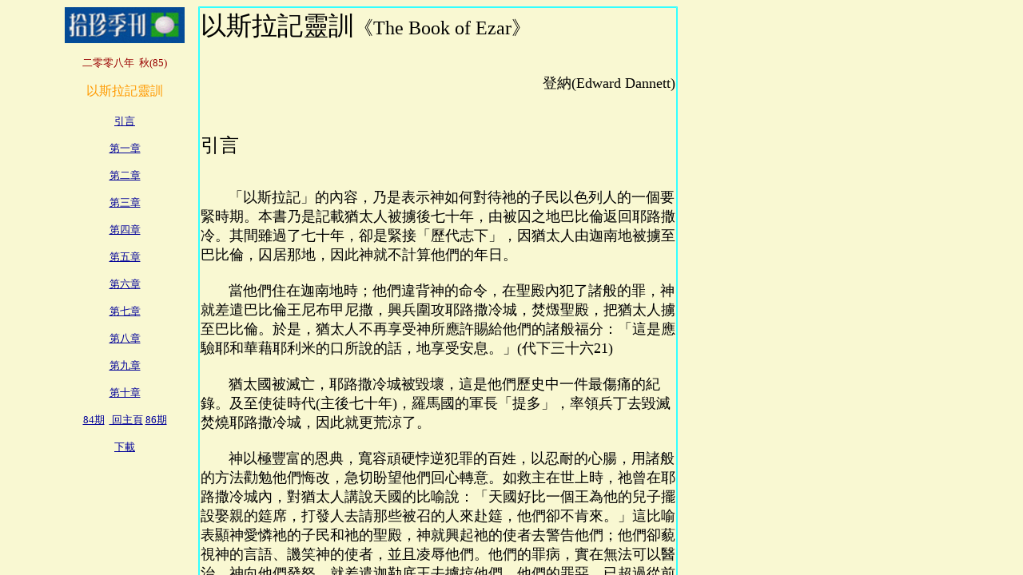

--- FILE ---
content_type: text/html
request_url: http://www.found-treasure.org/cht/Quarterly/0085/page85.htm
body_size: 554
content:
<!DOCTYPE HTML PUBLIC "-//W3C//DTD HTML 4.01 Frameset//EN" "http://www.w3.org/TR/html4/frameset.dtd">
<html>
<head>
<title>拾珍季刊</title>
<meta http-equiv="Content-Type" content="text/html; charset=big5">
</head>

<frameset rows="*" cols="240,*" framespacing="0" frameborder="NO" border="0">
  <frame src="left85.htm" name="leftFrame" scrolling="auto" noresize>
  <frame src="main85.htm" name="mainFrame" noresize>
</frameset>
<noframes><body bgcolor="#F9F8D2" text="#000000" link="#0000FF" vlink="#FF0000" alink="#00FF00">

</body></noframes>
</html>


--- FILE ---
content_type: text/html
request_url: http://www.found-treasure.org/cht/Quarterly/0085/left85.htm
body_size: 2710
content:
<!DOCTYPE HTML PUBLIC "-//W3C//DTD HTML 4.01 Transitional//EN">
<html>
<head>
<title>拾珍季刊</title>
<meta http-equiv="Content-Type" content="text/html; charset=big5">
<style type="text/css">
<!--
a:hover {
	color: #009933;
	text-decoration: none;
}
.style10 {font-size: medium}
.style11 {font-size: smaller}
.style13 {font-size: x-small}
.style14 {font-size: 12px}
.style16 {font-size: 14}
.style17 {font-size: 14px}
.style18 {font-size: 12px}
.style19 {color: #0000FF}
-->
</style>
</head>

<body bgcolor="#F9F8D2" text="#000000" link="#000099" vlink="#FF0000" alink="#00CC66">
<div align="center"> 
  <table width="150" border="0" align="right" cellspacing="0">
    <tr> 
      <td height="449" valign="top"> 
        <p align="center"><font size="2"><img src="../../image/logo_left.gif" width="150" height="45"><br>
          <br>
          <font color="#990000">二零零八年&nbsp;&nbsp;秋(85)</font></font></p>
        <p align="center"> <font color="#FF9900" size="3">以斯拉記靈訓</font><br>
          <br>
          <font size="2"><a href="main85.htm#0" target="mainFrame">引言</a></font><br>
          <font size="2"> <br>
          <a href="main85.htm#1" target="mainFrame">第一章</a><br>
          <br>
          <a href="main85.htm#2" target="mainFrame">第二章</a><br>
          <br>
          <a href="main85.htm#3" target="mainFrame">第三章</a><br>
          <br>
          <a href="main85.htm#4" target="mainFrame">第四章</a><br>
          <a href="main85.htm#4" target="mainFrame"> <br>
          </a><a href="main85.htm#5" target="mainFrame">第五章</a><br>
          <a href="main85.htm#6" target="mainFrame"><br>
          第六章</a><br>
          <br>
          </font><font size="2"><a href="main85.htm#7" target="mainFrame">第七章</a><br>
          <br>
          <a href="main85.htm#8" target="mainFrame">第八章</a><br>
          <a href="main85.htm#4" target="mainFrame"> <br>
          </a><a href="main85.htm#9" target="mainFrame">第九章</a><br>
          <a href="main85.htm#6" target="mainFrame"><br>
          </a><a href="main85.htm#10" target="mainFrame">第十章</a></font></p>
        <p align="center"><font size="2"><span class="style19"><a href="../0084/page84.htm" target="_parent">84期</a></span> 
          &nbsp;<a href="../../../index.html" target="_parent"> 回主頁</a>&nbsp;<a href="../0086/page86.htm" target="_parent">86期</a></font></p>
        <p align="center"><font size="2"><a href="../../../library/Quarterly/0085.doc" target="_blank">下載</a></font><font size="3" face="標楷體"><strong></strong></font></p>
        <p align="center"><font size="2"><br>
          <br>
          </font></p>
        </td>
    </tr>
  </table>
  <p>&nbsp;</p>
</div>
</body>
</html>


--- FILE ---
content_type: text/html
request_url: http://www.found-treasure.org/cht/Quarterly/0085/main85.htm
body_size: 110968
content:
<!DOCTYPE HTML PUBLIC "-//W3C//DTD HTML 4.01 Transitional//EN">
<html>
<head>
<title>拾珍季刊</title>
<meta http-equiv="Content-Type" content="text/html; charset=big5">
<style type="text/css">
<!--
a:hover {
	color: #009933;
	text-decoration: none;
}
.style5 {font-size: medium}
.style6 {font-size: large}
.style7 {font-size: larger}
.style8 {font-size: small}
.style9 {font-size: smaller}
.style11 {font-size: large; font-weight: bold; }
-->
</style>
</head>

<body bgcolor="#F9F8D2" text="#000000" link="#0000FF" vlink="#FF0000" alink="#FF00FF">
<table width="600" border="1" cellspacing="0" bordercolor="#33FFFF">
  <tr> 
    <td height="33600" valign="top"> <p align="left"><font size="6">以斯拉記靈訓<font size="5">《The 
        </font></font><font size="5">Book of Ezar》</font></p>
      <p align="right"><font size="4"><br>
        登納(Edward Dannett)</font></p>
      <p align="right">&nbsp;</p>
      <p><font size="5">引言<a name="0"></a></font></p>
      <p><font size="4"><br>
        &nbsp;&nbsp;&nbsp;&nbsp;&nbsp;&nbsp;&nbsp;「以斯拉記」的內容，乃是表示神如何對待祂的子民以色列人的一個要緊時期。本書乃是記載猶太人被擄後七十年，由被囚之地巴比倫返回耶路撒冷。其間雖過了七十年，卻是緊接「歷代志下」，因猶太人由迦南地被擄至巴比倫，囚居那地，因此神就不計算他們的年日。<br>
        <br>
        &nbsp;&nbsp;&nbsp;&nbsp;&nbsp;&nbsp; 當他們住在迦南地時；他們違背神的命令，在聖殿內犯了諸般的罪，神就差遣巴比倫王尼布甲尼撒，興兵圍攻耶路撒冷城，焚燬聖殿，把猶太人擄至巴比倫。於是，猶太人不再享受神所應許賜給他們的諸般福分：「這是應驗耶和華藉耶利米的口所說的話，地享受安息。」(代下三十六21)<br>
        <br>
        &nbsp;&nbsp;&nbsp;&nbsp;&nbsp;&nbsp; 猶太國被滅亡，耶路撒冷城被毀壞，這是他們歷史中一件最傷痛的紀錄。及至使徒時代(主後七十年)，羅馬國的軍長「提多」，率領兵丁去毀滅焚燒耶路撒冷城，因此就更荒涼了。<br>
        <br>
        &nbsp;&nbsp;&nbsp;&nbsp;&nbsp;&nbsp; 神以極豐富的恩典，寬容頑硬悖逆犯罪的百姓，以忍耐的心腸，用諸般的方法勸勉他們悔改，急切盼望他們回心轉意。如救主在世上時，祂曾在耶路撒冷城內，對猶太人講說天國的比喻說：「天國好比一個王為他的兒子擺設娶親的筵席，打發人去請那些被召的人來赴筵，他們卻不肯來。」這比喻表顯神愛憐祂的子民和祂的聖殿，神就興起祂的使者去警告他們；他們卻藐視神的言語、譏笑神的使者，並且凌辱他們。他們的罪病，實在無法可以醫治，神向他們發怒，就差遣迦勒底王去擄掠他們。他們的罪惡，已超過從前神在他們面前所趕出的亞摩利人所犯的(王下二十一11)。<br>
        <br>
        &nbsp;&nbsp;&nbsp;&nbsp;&nbsp;&nbsp; 於是神公義的劍臨到這犯罪的百姓，從此猶太國被滅亡，人民被遷移至巴比倫。那時起，就稱為「外邦人的日期。」「參《聖經百科全書》(Encyclopedia 
        of the Bible)和賴金氏(P.Larkings)著的《神的永遠計劃》(God's Plan of the Age)。神稱祂所揀選的族類為「羅阿米」(希伯來文Lo-am 
        mi即「不是我的子民」)。他們被囚於巴比倫，散居異邦各地，直至基督再臨設立祂的王位──祂列祖大衛的王位(參路一32-33，二十一24)，那時猶太國復興了。<br>
        <br>
        &nbsp;&nbsp;&nbsp;&nbsp;&nbsp;&nbsp; 「以斯拉記」的開端，就記載先知耶利米曾預言猶太人被擄居住巴比倫七十年的話應驗了。神照祂自己信實的話，成就祂的工作。本書所記載的事，表示神於外邦人的日期中(參《聖經百科全書》和賴金氏的《神的永遠計劃》)，對待祂子民的態度。也有其它的經文記載這事，如同「尼希米書」和「以斯帖記」都特別表示這要道。這幾本書顯明神不干涉他們的事工；神卻是激動外邦君王的心，幫助祂的子民，成就祂的工作。神設立了新計劃，把世界管理權交與外邦君王，藉著他們來成就祂的旨意。<br>
        <br>
        &nbsp;&nbsp;&nbsp;&nbsp;&nbsp;&nbsp; 我們把這些要道銘記於心，就能明白本書的要道。本書可分為二段：<br>
        <br>
        &nbsp;&nbsp;&nbsp;&nbsp;&nbsp;&nbsp; 第一段──自第一章至第六章，述說猶太人遵古列王的命令，由巴比倫返回耶路撒冷，建造神的聖殿。<br>
        <br>
        &nbsp;&nbsp;&nbsp;&nbsp;&nbsp;&nbsp; 第二段──自第七章至第十章，述說以斯拉的工作。</font></p>
      <p><font size="4"><br>
        <font size="5"> 第一章<a name="1"></a></font></font></p>
      <p><font size="4"><br>
        &nbsp;&nbsp;&nbsp;&nbsp;&nbsp;&nbsp;&nbsp;「律法的總結就是基督。」(羅十4)<br>
        <br>
        &nbsp;&nbsp;&nbsp;&nbsp;&nbsp;&nbsp; 「但命令的總歸就是愛。」(提前一5)<br>
        <br>
        &nbsp;&nbsp;&nbsp;&nbsp;&nbsp;&nbsp; 本章所記載的有兩件事：<br>
        <br>
        &nbsp;&nbsp;&nbsp;&nbsp;&nbsp;&nbsp; 第一件，古列王下詔通告全國的猶太人，可返回耶路撒冷，建造聖殿。<br>
        <br>
        &nbsp;&nbsp;&nbsp;&nbsp;&nbsp;&nbsp; 第二件，一部分的猶太人遵王命返回耶路撒冷，並攜回耶和華殿中的器皿；這器皿是尼布甲尼撒王從耶路撒冷掠來，放在自己神之廟中的(一7)，現在古列王把這器皿交給被擄返回耶路撒冷的猶太人。<br>
        <br>
        &nbsp;&nbsp;&nbsp;&nbsp;&nbsp;&nbsp; 本書第一節，將這事成全之能力的根源顯示了。本書所記載的事件，都是成全耶和華的旨意。經上說：「波斯王古列元年，耶和華為要應驗藉耶利米所說的話，就激動波斯王古列的心，使他下詔通告全國說：‥‥‥。」<br>
        <br>
        &nbsp;&nbsp;&nbsp;&nbsp;&nbsp;&nbsp; 我們試一默想，由外面看來：耶和華是怎樣的神呢？──祂是管理萬人的心，隨己意感化萬人，使各等階級的人民都作祂的器皿，成就祂的計劃。我們回想聖經所預言古列王的事；先知以賽亞奉耶和華的名說：「誰從東方興起一人，憑公義召他來到腳前呢？耶和華將列國交給他，‥‥‥。」(賽四十一2)<br>
        <br>
        &nbsp;&nbsp;&nbsp;&nbsp;&nbsp;&nbsp; 「論古列說：他是我的牧人，必成就我所喜悅，必下令建造耶路撒冷，發命立穩聖殿的根基(賽四十四28)。<br>
        <br>
        &nbsp;&nbsp;&nbsp;&nbsp;&nbsp;&nbsp; 前面的預言發出後，經過了很長久的年日，尼布甲尼撒王才去毀滅耶路撒冷城。自說那預言的日期，至耶利米被召為先知時，其間至少相隔了一百年。這樣看來：神的眼目和思念，是永久看顧祂的子民和他們的事奉。世事變更，勇士出世，君王興衰，乃是神藉這些事成就祂對於祂百姓的旨意。所以神的兒女們！當這政權混亂爭奪的時代中，要平穩安靜、等候神的旨意。二百年前，神藉以賽亞的口預言本章所記載的事：祂所揀選的器皿，要返回耶路撒冷，建造聖殿。<br>
        <br>
        &nbsp;&nbsp;&nbsp;&nbsp;&nbsp;&nbsp; 自神藉先知以賽亞預言古列王的事，猶太國又經過一百年，這國的結局要到了，神召耶利米先知，去警誡勸勉祂的百姓──警告神的審判快要臨到他們，勸他們在神前自卑悔改，因他們的罪惡已惹動神的憤怒，神的話臨到耶利米說：「這全地必然荒涼，令人驚駭；這些國民要服事巴比倫王七十年。七十年滿了以後，我必刑罰巴比倫王，和那國民，‥‥‥這是耶和華說的。」(耶二十五11-12)<br>
        <br>
        &nbsp;&nbsp;&nbsp;&nbsp;&nbsp;&nbsp; 「耶和華如此說：為巴比倫所定的七十年滿了以後，我要眷顧你們，向你們成就我的恩言，使你們仍回此地。」(耶二十九10)<br>
        由此我們知道古列王還沒有出世，神就藉先知的口說古列王的事。過了一世紀，神召耶利米向祂的百姓宣告他們將要被擄、寄居外邦多年。<br>
        <br>
        &nbsp;&nbsp;&nbsp;&nbsp;&nbsp;&nbsp; 另有一人，也是神重用的器皿，本章沒有提及。神將祂的旨意，樂意向他顯明，要賜恩給祂的百姓。<br>
        <br>
        &nbsp;&nbsp;&nbsp;&nbsp;&nbsp;&nbsp; 那人就是先知但以理。我們讀但以理第九章第二至三節說：「就是他(大利烏)在位第一年，我但以理從書上得知耶和華的話臨到先知耶利米，論耶路撒冷荒涼的年數，七十年為滿。我便禁食，披麻蒙灰，定意向主神祈禱懇求。」神已論到猶太人被擄七十年後，要返回耶路撒冷。在這被擄的民中，神使但以理明白祂的旨意；但以理沒有得著特別的啟示，乃是專心查考耶利米書，知道神的旨意已定耶路撒冷荒涼的年數，七十年為滿。所以現今的聖民，應當效法古代先知，專心研讀聖經，好叫神將智慧啟示的靈賜給我們，使我們真知道祂。<br>
        <br>
        &nbsp;&nbsp;&nbsp;&nbsp;&nbsp;&nbsp; 但以理持定神信實的言語，在神前自卑，為同胞認罪，懇求神照祂自己的言語成就，他說：「主阿！求你按你的大仁大義，使你的怒氣和忿怒轉離你的城耶路撒冷，就是你的聖山；耶路撒冷和你的子民，因我們的罪惡‥‥‥．，為自己使臉光照你荒涼的聖所。」(但九6-17)<br>
        <br>
        &nbsp;&nbsp;&nbsp;&nbsp;&nbsp;&nbsp; 這樣，但以理已把他自己列在被擄子民的地位上，與神相交，得了最高的權利，作了以色列人的代求者，懇求神成就祂的應許，神應允他的禱告(但九1-27)。因此，我們知道神賜恩給祂的百姓，使他們行在神自己的意念中，與祂聯合相交，成就祂的計劃，使祂的名得榮耀。<br>
        <br>
        &nbsp;&nbsp;&nbsp;&nbsp;&nbsp;&nbsp; 神的預言現在都應驗了，以賽亞預言說：「誰從東方興起一人？」那人已作了外邦人的君王，神必藉他成就所預定拯救的事，經上記著說：「耶和華就激動波斯王古列的心。」古列王就下詔書。<br>
        <br>
        &nbsp;&nbsp;&nbsp;&nbsp;&nbsp;&nbsp; 「波斯王古列如此說：耶和華天上的神，已將天下萬國賜給我；又囑咐我在猶大的耶路撒冷，為祂建造殿宇。在你們中間凡作祂子民的，可以上猶大的耶路撒冷，在耶路撒冷重建耶和華以色列神的殿(只有祂是神)，願神與這人同在。凡剩下的人，無論寄居何處，那地的人要用金銀財物牲畜幫助他；另外也要為耶路撒冷神的殿，甘心獻上禮物。」(一2-4)<br>
        <br>
        &nbsp;&nbsp;&nbsp;&nbsp;&nbsp;&nbsp; 那詔書宣告有三件事：<br>
        <br>
        &nbsp;&nbsp;&nbsp;&nbsp;&nbsp;&nbsp; 第一，古列王接受神的使命，要建造耶和華的殿。<br>
        <br>
        &nbsp;&nbsp;&nbsp;&nbsp;&nbsp;&nbsp; 第二，下令通告全國的猶太人，返回耶路撒冷，建造聖殿。<br>
        <br>
        &nbsp;&nbsp;&nbsp;&nbsp;&nbsp;&nbsp; 第三，吩咐凡留居那地的猶太人，要為神的殿甘心獻上禮物。<br>
        <br>
        &nbsp;&nbsp;&nbsp;&nbsp;&nbsp;&nbsp; 本章其餘經文都是記載下詔後情形，我們稱為「詔書的效力」。但讀者要注意：這是激動古列王心的那位神感化那些人民，願意奉獻自己，去建造耶和華的殿。本段應當注意的地方，有三點：<br>
        <br>
        &nbsp;&nbsp;&nbsp;&nbsp;&nbsp;&nbsp; 第一，最要緊的，述說猶大和便雅憫兩支派的族長，奉獻自己去作這聖工，也提及利未人，但他們不算為一個支派；利未人「在他弟兄中無分無業，耶和華是他的產業。」(申十8-9)那時，或有幾個別支派的人一同返回，但經上很明白述說這兩個支派返回耶路撒冷。當基督降世的時候，只有猶大和便雅憫兩支派的人在本國，他們應當接待祂，反倒拒絕祂，這兩個支派將來要經過可怕的災難：「因為那時，必有大災難，從世界的起頭，直到如今，沒有這樣的災難，後來也必沒有。」(太二十四21)這災難要臨到在耶路撒冷的敵基督的。那十個支派沒有返回耶路撒冷，等到主顯現於耶路撒冷後，要招聚他們從各國中返回，作祂的子民(亞第十四章；結二十33-34；耶三十一6-14)。<br>
        <br>
        &nbsp;&nbsp;&nbsp;&nbsp;&nbsp;&nbsp; 第二，神感動他們四周圍的人，也為神的殿發熱心；他們依從詔書上的吩咐，把金銀財物捐助返回耶路撒冷的人。<br>
        <br>
        &nbsp;&nbsp;&nbsp;&nbsp;&nbsp;&nbsp; 第三，古列王確是受了神的感化，他自己表示樂意他們返回建造聖殿；他就將耶和華中的器皿拿出來；這器皿是尼布甲尼撒從耶路撒冷掠來，擺在自己神的廟中(參但五：1-4)，他按數交給猶大的首領設巴薩(一6-9)。<br>
        <br>
        &nbsp;&nbsp;&nbsp;&nbsp;&nbsp;&nbsp; 我們看見本章的情形，建造聖殿是神的工作，以致眾人同心合意為神發熱心。猶大和便雅憫的族長，要去建造聖殿，留居那地的猶大人，甘心獻上禮物，並以金銀捐助他們的需用。若古列王不下命令，那些被擄的人，就不能返回耶路撒冷。他們這樣同心，並非召集籌備會，按排商量，要得眾人的同意，乃是神感動他們的心，使他們同心合意，同有一個目的，為神建造聖殿，這是證明神的靈感動了他們。神的工作和人的工作的分別，就是在此。凡神所要用的人，當神的時候了，他前來作神的事工，那事工必能成就。<br>
        <br>
        &nbsp;&nbsp;&nbsp;&nbsp;&nbsp;&nbsp; 本章末三節經文，就是論到聖器皿的數目，設巴薩已從古列王的手中接受了，要從巴比倫回耶路撒冷。</font></p>
      <p><font size="4"><br>
        <font size="5"> 第二章<a name="2"></a></font></font></p>
      <p><font size="4"><br>
        &nbsp;&nbsp;&nbsp;&nbsp;&nbsp;&nbsp;&nbsp;本章是記載返回耶路撒冷之人的姓名表：「巴比倫王尼布甲尼撒，從前擄到巴比倫之猶大省的人，現在他們的子孫從被擄到之地，回耶路撒冷和猶大地，各歸本城。」(二1)<br>
        <br>
        &nbsp;&nbsp;&nbsp;&nbsp;&nbsp;&nbsp; 在所羅巴伯、以斯拉和尼希米領導之下歸回耶路撒冷的人，大概各支派的人都有。但按廣義來說：分散的十支派(以法蓮──以色列)仍在分散之中，現在無從確定是屬於何支派。本章有幾點應當注意的：<br>
        <br>
        &nbsp;&nbsp;&nbsp;&nbsp;&nbsp;&nbsp; 第一，神的恩典臨到那些被擄的人，他們就願意返回建造聖殿。神看這事是何等的寶貴！雖他們的能力不及，然無論如何，要去建造神的殿。神見祂的工作有一些效果，祂就喜樂，所以神將那些被擄返回的人作一名單。記錄祂百姓的姓名，是要鼓勵他們行在神的道路上，證明他們參加神的工作，表示他們在這邪惡敗壞的時代中，忠心服事神(參路十二8；啟三5)。第二節經文是記載領袖的姓名，以下是接著他們的家譜分族。<br>
        <br>
        &nbsp;&nbsp;&nbsp;&nbsp;&nbsp;&nbsp; 詳細閱讀本章的姓名表，那是分為四層：第三節至四十三節，記載返回耶路撒冷的以色列人，猶大人、便雅憫人、和利未人(末後是歌唱的和守門的)。第四十三節至五十八節，有兩族人，就是尼提寧族和所羅門的僕人。第一這裏要發生一個問題說：尼提寧族是否為猶太人的後嗣？按「尼提寧」三個字的意義，即「那些是被送給別人的；」從那名字的意義，就可斷論他們是別族人，但起初神將他們賜給利未人，作服事他們的工作。利未人──神命他們站立在以色列人長子的地位上──亞倫承受會幕中服事耶和華的職分(參民數記第八章)。<br>
        <br>
        &nbsp;&nbsp;&nbsp;&nbsp;&nbsp;&nbsp; 有兩節經文可幫助我們更明白尼提寧族的地位，民數記第三十一章四十七節記著說：「無論是人口、是牲畜，摩西每五十取一，交給看守耶和華帳幕的利未人；是照耶和華所吩咐摩西的。」他們從米甸人所得來的；摩西每五十取一交給利未人。<br>
        <br>
        &nbsp;&nbsp;&nbsp;&nbsp;&nbsp;&nbsp; 約書亞記第九章二十三節是約書亞基遍人說：「現在你們是被咒詛的；你們中間的人，必斷不了作奴僕，為我神的殿，作劈柴挑水的人。」(本節與斯八20比較之)<br>
        <br>
        &nbsp;&nbsp;&nbsp;&nbsp;&nbsp;&nbsp; 從前面的經文，我們可以推測尼寧族的來歷──他們已免去神公義的審判，他們雖在奴僕的地位，還是得蒙神的慈愛，使他們為神的殿服役，他們所受的咒詛，卻成為他們的福澤了；萬軍之耶和華的刀要殺滅他們，他們反倒蒙了拯救；現在他們已經過了幾百年，與耶和華的子民為同伴，也和他們同心為神的殿發熱心。因此，這時他們和被擄的子民由巴比倫同返耶路撒冷；他們返回耶路撒冷，同享神恩，然決不是預表他們將來也要蒙恩的憑證。<br>
        <br>
        &nbsp;&nbsp;&nbsp;&nbsp;&nbsp;&nbsp; 第二，論到所羅門的僕人，聖經上沒有十分清楚記載他們的來歷，列王紀上第九章第十九至二十一節記著說：「至於國中剩下不屬以色列人的亞摩利人、赫人、比利洗人、希未人、耶布斯人，就是以色列人不能滅盡的，所羅門挑取他們的後嗣，作服苦的奴僕，直到今日。」或者所羅門的僕人，是那些族的後嗣；如果是的，那又得了重要的教訓；他們在奴僕的地位上，必與耶和華的子民來往，且在神的事工上有分，這便是他們的福──雖未必是屬於靈裏的福(必不是的)，不過是今世的福；然因他們的罪和不信，今世的福也是有限；他們在世的日子，享受今世的安慰。所羅門的僕人和尼提寧族，得了更大的福，他們藉主恩返回耶路撒冷，願意相助建造神的殿。這兩族的人數，計三百九十二人。<br>
        <br>
        &nbsp;&nbsp;&nbsp;&nbsp;&nbsp;&nbsp; 自第五十九節至六十二節，記載特異的兩族人。這些人都處在困苦憂傷的地位上，他們是──第來雅的子孫、多比雅的子孫、尼哥大的子孫，共六百五十二名－－不能指明他們的宗族譜系，是不是以色列人。除他們以外，還有祭司哈巴雅的子孫、哈哥斯的子孫、巴西萊的子孫，這三家的人，在族譜之中，尋查自己的譜系，卻尋不著，因此，算為不潔，不准供祭司的職任。<br>
        <br>
        &nbsp;&nbsp;&nbsp;&nbsp;&nbsp;&nbsp; 他們在被擄之地，不禮拜神，但他們的地位和權利，是不更改的。「巴比倫」三個字，是表示「敗壞」之意。神的子民因罪被囚於巴比倫，神不看顧他們；他們在他們的神手下受苦，這是他們的被擄時代，仍是混亂無秩序的時期，他們沒有聖殿、沒有耶和華的寶座、沒有獻祭的事，如今神的慈愛臨到他們，使他們返回耶路撒冷──只有一部分的人民返回，但他們卻是同心合意如同一人，這是聖靈的工作。如今耶和華的殿又成為他們敬拜神中心的地方，他們要特別清查凡從巴比倫返回之人的地位。<br>
        <br>
        &nbsp;&nbsp;&nbsp;&nbsp;&nbsp;&nbsp; 凡不能指明他們家譜的人，就在建造耶和華殿的工作上沒有分，祭司的地位，更是嚴重，這些人──不能指明他們的家譜──就算為不潔，不准供祭司的職分，並不是說他們不是祭司，乃是不能清楚證明他們的地位，或將來可以證明，由是「省長對他們說：不可吃至聖的物，直到有用烏陵和土明決疑的祭司興起來。」到那時，全智全能的神，將祂的智慧和祂的識別力(烏陵和土明)賜給那祭司，他可以判明他們確是祭司。這時他們卻沒有那權利，凡在律法時代所失去的權利，在恩典時代都可以恢復，他們既有這個希望，就必要忍耐等候。<br>
        <br>
        &nbsp;&nbsp;&nbsp;&nbsp;&nbsp;&nbsp; 前世紀時，發覺同樣要緊的事；猶大人被擄至巴比倫，即神的全家完全被這世界的權力管轄，是在奴僕的地位，各地有幾個忠心事奉神的人，查讀聖經，教導神的子民，使他們行在神的道路上。自返回耶路撒冷的命令發出，神在各地感動祂的子民，人心奮興了，返回耶路撒冷的運動開始，全國各地神的子民，都起來響應這運動。<br>
        <br>
        &nbsp;&nbsp;&nbsp;&nbsp;&nbsp;&nbsp; 他們從被擄之地能得歸回，乃是藉著神的話。他們日夜查考神的真道，又得了生命和光，定了自己的罪和所行的錯道，知道他們被擄的原因，又得了神的指示，知道將來的事。他們誠誠實實地排列於耶和華的桌子前，領受教訓；他們知道神靈要住在祂的殿中，且知道主曾應許祂必快來，接祂的子民與祂同在，於是立刻在他們中間發生一個問題──吃至聖之物的資格和地位。往日凡是好國民都可以到主前，並且勉勵眾人來到主前，凡欲信主為信徒的總不拒絕，但許多人的行為和他們所承認的道，毫不相稱，教會竟不顧問，在主愛中勸戒他們，這樣的慣例，怎麼可以讓它繼續下去呢？<br>
        <br>
        &nbsp;&nbsp;&nbsp;&nbsp;&nbsp;&nbsp; 誰能吃至聖的物呢？照經文記載的回答說：就是凡能指明他們的宗族或譜系的，就可以站立在耶和華的桌子前，吃那至聖的物。換一句話說：除了我們有兒子的心，呼叫阿爸父，我們既知道我們是神的兒女，我們已與神和好，這樣，聖靈證明我們是神家中的人，是神的後嗣，可以站立在神前，享受神給我們的地位。<br>
        <br>
        &nbsp;&nbsp;&nbsp;&nbsp;&nbsp;&nbsp; 人單以言語表明信主，那不足為憑，應有信道的經歷，因為我們聚集在主前，如同猶太人由巴比倫返回耶路撒冷聚集在神前一樣；那日，這生命的活道，要作我們所承認神道的憑證，如使徒保羅說：「我們所祝福的杯，豈不是同領基督的血嗎？我們所擘開的餅，豈不是同領基督的身體嗎？我們雖多，仍是一個餅、一個身體，因為我們都是分受這一個餅。」(林前十16-17)<br>
        <br>
        &nbsp;&nbsp;&nbsp;&nbsp;&nbsp;&nbsp; 但有人以為享受神給我們的地位，不必有信道的經歷，他說：你是否以你自己的經歷測度別人呢？決不是這樣的，本章記載省長對祭司說了有權力的話語，不准他們供祭司的職分，他說：「或你們果真是祭司，但你們不能查明你們的譜系，直到有烏陵和土明的祭司興起來──他能照神的智慧判明。」<br>
        <br>
        &nbsp;&nbsp;&nbsp;&nbsp;&nbsp;&nbsp; 如是，現在那要來站立在耶和華桌子前吃聖物的人，負了重擔，因不能達到他的希望──和神的子民一同享受神賜給他們的地位和權利；他不能享受那地位和權利，並不是他左右的人拒絕他，乃是因他不能指明他的譜系。原來一個信徒，如果他真是基督的身體上的一個肢體，他所得的那地位是本乎恩，將來有一日，主基督自己要完全承認他的地位，這主要的真理，必須明白而有實際的經歷。<br>
        <br>
        &nbsp;&nbsp;&nbsp;&nbsp;&nbsp;&nbsp; 現在要再述說關於祭司的問題，我們已知道不准這些祭司們供他們的職分，即事奉神和訓誨百姓之職(利十9-11；申十8；瑪二5-7)。他們不能指明他們的家譜，也被禁止吃聖物(與利二十二1-16比較之)。歷代的基督教，都承認這是何等一件嚴厲的事！許多真實的信徒，不明白真理或輕看真理，他們卻是擔當了祭司的職分(彼前二章)；他們籌謀方法作祭司──聽從人的任命，擔任聖職，這樣，他們各人僭佔了那獨享與神接近和解釋聖經的權利。基督教否認這些慣例，還算是一件小事──他們有更重的罪，就是不信基督所行的神蹟奇事，否認祂的權能和聖靈的能力。神獨自封立祭司之職，凡在基督十字架下被祂的寶血洗淨的，他已被水洗身(指「重生」)又以膏油膏他(指受聖靈)，把他分別為聖，擔當這聖工(出二十九章，來十章)。<br>
        <br>
        &nbsp;&nbsp;&nbsp;&nbsp;&nbsp;&nbsp; 凡要擔當這聖職的，只要他能指明他的家譜，「我們既因耶穌的血，得以坦然進入至聖所，是藉著祂給我們開了一條又新又活的路從幔子經過；這幔子就是祂的身體。」(來十19-20)藉神的恩典，得以在至聖所吃至聖的物──是表示基督各方的美德──在神前與祂相交。<br>
        <br>
        &nbsp;&nbsp;&nbsp;&nbsp;&nbsp;&nbsp; 經上告訴我們說：會眾共有四萬二千三百六十名，此外還有他們的僕婢七千三百三十七名，又有歌唱的男女二百名，他們還有馬七百三十六匹，騾二百四十五匹，駱駝四百三十五匹，驢六千七百二十匹(二65-67)。<br>
        <br>
        &nbsp;&nbsp;&nbsp;&nbsp;&nbsp;&nbsp; 這大群的聖民，由巴比倫步行返回耶路撒冷，遵從神的呼召，去進行神的聖工。也把這聚集的群眾，詳細查點一遍，他們確是腐敗凋落時代的先鋒隊。這些旅客們返回本地，有甚麼事可以去作呢？例如他們中間歌唱的男女，有甚麼歌可唱呢？因他們的地已荒涼，他們的聖所已被焚盡，成了一方荒涼的地土，他們是力量薄弱的餘民，剛才從壓制中得自由；處在這種境遇之下，怎能發出歡樂和歌唱的聲音呢？(詩一三七篇)<br>
        <br>
        &nbsp;&nbsp;&nbsp;&nbsp;&nbsp;&nbsp; 唉！聖靈的工作要復興祂聖民的心，但人充滿了自己的心思和意志，以致攔阻祂所要成就的工作。那第一次受神感化而被祂大能召集返回耶路撒冷的人，以後因他們的失敗，豈不是敗壞了神的工作麼？正如士師記內所記載的情況，歷代教會都有這樣的光景！<br>
        <br>
        &nbsp;&nbsp;&nbsp;&nbsp;&nbsp;&nbsp; 這大群聖民，已抵達他們的目的地。我們讀經上的話說：有些族長，到了耶路撒冷耶和華殿的地方，便為神的殿甘心獻上禮物，要重新建造。他們量力捐入工程庫的金子六萬一千達利克，銀子五千彌拿，並祭司的禮服一百件(二68-69)。<br>
        <br>
        &nbsp;&nbsp;&nbsp;&nbsp;&nbsp;&nbsp; 使人樂意注意的，那經文：「有些族長，到了耶路撒冷耶和華殿的地方」，表示神看那塊荒涼的殿基，如同聖殿仍然存在一樣。如是，自所羅門王至主再臨時，其間建造聖殿有三次，殿的材料和工程各不相同，在神的意念中，卻無分別，為這緣故先知哈該說：「這殿後來的榮耀，必大過先前的榮耀。」(該二9)從那節經文還有一個可注意的理由，神藉那荒涼的聖所，感動那些族長們的心；他們來到耶和華殿的地方──看見了那種情形──心中受感，樂意把財物獻給神，這是神的靈感化了他們，神悅納了他們的捐輸，「他們量力捐入。」他們捐輸的情況，確是作了各時代事奉耶和華人的模型，量力捐助神事工的用費，和補助貧窮聖徒的缺乏。<br>
        <br>
        &nbsp;&nbsp;&nbsp;&nbsp;&nbsp;&nbsp; 本章的結語說：「於是祭司利未人，民中一些人，歌唱的，尼提寧，並以色列眾人，各住在自己的城裏。」這節經文使屬靈的讀者，要發生疑問──尤其是在哈該書第一章所述他們的境地──是不是他們初次復興中腐敗的徵兆？或者是顯示他們在建造耶和華的殿以前而顧念他們自己的事，各人要為自己建造房屋。<br>
        <br>
        &nbsp;&nbsp;&nbsp;&nbsp;&nbsp;&nbsp; 所羅門王為自己建造宮室，十三年方才造成，建殿的工夫只有七年。這樣，可以知道人總是先顧自己的事，餘民返回先顧念他們自己的事，這有甚麼希奇呢？但若餘民果是這樣，然在下一章可以看見神的道在他們心中仍是生發能力：他們就彼此唱和讚美耶和華，因祂拯救他們從被擄之地歸回，神把祂自己的意念存在他們心中，他們就為耶路撒冷神的殿大發熱心。</font></p>
      <p><font size="4"><br>
        <font size="5"> 第三章<a name="3"></a></font></font></p>
      <p><font size="4"><br>
        &nbsp;&nbsp;&nbsp;&nbsp;&nbsp;&nbsp;&nbsp;前一章末節經文說：「以色列眾人」──是指「餘民」，但在神前是代表全國的地位──各住在自己的城裏。本章的開始，就見聖靈的特別工作，「到了七月，以色列人住在各城，那時他們如同一人，聚集在耶路撒冷。」(三1)<br>
        <br>
        &nbsp;&nbsp;&nbsp;&nbsp;&nbsp;&nbsp; 我們讀民數記第二十九章一節經文說：「七月初一日，你們當有聖會，甚麼勞碌的工都不可作，是你們當守為吹角的日子。」<br>
        <br>
        &nbsp;&nbsp;&nbsp;&nbsp;&nbsp;&nbsp; 這是吹角節，是預表以色列人於末後的日子返回耶路撒冷；這時，他們聚集於耶路撒冷，真正是靈裏的會晤──他們完全一致聯合，表示他們的首領和民眾，都接受神的教訓，聽從祂的吩咐(比較徒二1)。<br>
        <br>
        &nbsp;&nbsp;&nbsp;&nbsp;&nbsp;&nbsp; 神的子民同心合意如同一人，這種光景在歷代神的子民中間不得多見，因為這不是大家同意的意義，乃是會眾同心順服真理聖靈的感化。教會的歷史上，只有兩次記載這情形(徒二章，四章)。現今或有少數的聖徒集合，能同心一致如同一人，但在教會全體中間，不再有這光景顯示了。當五旬節時，全會眾聚集如同一人──一人的意志管理群眾，召集他公共中央的地方，他們同心一致，聚集於城內某地，那時，神的心和意念都傾向他們了。<br>
        <br>
        &nbsp;&nbsp;&nbsp;&nbsp;&nbsp;&nbsp; 於是他們集合於耶路撒冷：「約薩達的兒子耶書亞和他的弟兄眾祭司，並撒拉鐵的兒子所羅巴伯與他的弟兄，都起來建築以色列神的壇，要照神人摩西律法書上所寫的，在壇上獻燔祭。他們在原有的根基上築壇，因懼怕鄰國的民，又在其上向耶和華早晚獻燔祭。」(三2-3)省長所羅巴伯和祭司耶書亞二人(他們各人的弟兄相助這工)，共同起來建築神壇，是預表主在祂的王位上為祭司──麥基洗德的真像(參亞六9-15)。<br>
        <br>
        &nbsp;&nbsp;&nbsp;&nbsp;&nbsp;&nbsp; 他們建築祭壇的動機，其中一個就是他們覺得須要神的保護。他們因信覺得應在原有的根基上築壇獻祭，方能得神的保護。他們這樣的信任神，有那美好的靈性，還有甚麼事比它更好呢！他們是軟弱的餘民，沒有人力和天然的保障。他們的四圍有各等的仇敵，他們因缺乏和危難，學了倚靠神，以神為他們的避難所，為他們的力量。他們到了耶路撒冷，第一個目的就是建築祭壇，向耶和華獻上馨香的燔祭，於是神向他們顯現所行的，都是他們的益處。<br>
        <br>
        &nbsp;&nbsp;&nbsp;&nbsp;&nbsp;&nbsp; 他們早晚所獻的燔祭，這是照他們原有的條例，是稱為「常獻的燔祭。」(出二十九38-46)神藉那常獻的燔祭，可住在祂百姓中間，若他們中間雖不再有神的居所，而神不再顯現於施恩寶座上的基路伯中間，但燔祭的功效，仍然存在。他們因信向神早晚獻祭，耶和華保護他們，確如從前一樣。其後，耶路撒冷四圍有堅固的城牆和保障，以致城得鞏固，他們就得了更大的平安，所以他們將詩篇上的話來讚美神說：「神是我們的避難所，是我們的力量，是我們在患難中隨時的幫助！所以地雖改變，山雖搖動到海心，其中的水雖匉訇翻騰，山雖因海漲而戰抖，我們也不害怕。細拉」(詩四十六篇1-3)<br>
        <br>
        &nbsp;&nbsp;&nbsp;&nbsp;&nbsp;&nbsp; 祭壇建築完畢，照經上所記的律例，他們就守住棚節(利二十三33-36)，按他們的慣例，每日要按數獻燔祭。守住棚節，是豫表千禧年時所享受的歡樂(利二十三40)。以色列人在耶和華前歡樂七日，這些被擄歸回的民眾，處於悽慘荒涼境遇之下，能守這快樂的節期；依照人的眼光看來，似乎是一件愚昧可譏笑的事，但「信就是所望之事的實底，是未見之事的確據。」(來十一1)<br>
        <br>
        &nbsp;&nbsp;&nbsp;&nbsp;&nbsp;&nbsp; 因此，他們能在當日的地位上，實行未見之事。獻燔祭是預表人因基督之功勞，再能站立神前，並在祂裏面得了神所應許的福。於是有信心的以色列人，建築祭壇於毀壇的殿基上，向神獻祭；他們圍立壇旁，見燔祭的煙向天上升，就仰望神所給亞伯拉罕、以撒、雅各的應許都要成就。那時救贖的主要降臨，歌唱來到錫安，永樂必歸在他們的頭上，他們享受那歡樂和愉快，憂愁歎息盡都逃避。<br>
        <br>
        &nbsp;&nbsp;&nbsp;&nbsp;&nbsp;&nbsp; 經上又告訴我們說：「其後獻常獻的燔祭，並在月朔與耶和華的一切聖節獻祭，又向耶和華獻各人的甘心祭。」(三5)在他們進行的事工中，引人注意的特色，就是他們凡事照神的話去行(三2-4)。凡他們在巴比倫所行的；或是遺傳的禮儀、或是遺傳的習俗，一概都棄留於巴比倫，現在得了拯救，由巴比倫返回，只有遵行神的話才能滿足他們的心懷。<br>
        <br>
        &nbsp;&nbsp;&nbsp;&nbsp;&nbsp;&nbsp; 本段所述說的事，可稱為他們的「恢復敬拜」。這幾個字內，含著一個要緊的意義；見到擄至巴比倫的人，有幾個仍是活著。他們在五、六十年前曾發起返國運動，前章記載他們一致同心從巴比倫返回，這可表明他們有美好的靈性，所以那幾個聖徒和餘民到了耶路撒冷。第一個目的，就是建築祭壇(以此為敬拜神的表徵)，照律法書上所寫的守節集會，使徒書信上說明那些禮儀、舊俗或遺傳的條例，是毫無功效的；這些規條，已是棄於人。<br>
        <br>
        &nbsp;&nbsp;&nbsp;&nbsp;&nbsp;&nbsp; 他們雖由被擄之地歸回，各人心中有光和生命，因為經上說：他們同心「如同一人」，他們尋求主耶穌基督，如人子降臨在聖殿上，要祂居首位。神確認為這次的返國運動，有非常的效果，召回散居各地的信眾。他們尊重神的話，知道祂救贖的豐富恩典，享受祭司的地位和權利，聖靈住在他們中間，他們盼望主的再臨。若那日見主，不用靈裏的力量敬拜，但靈裏的權力，仍是能使人受感的。神的整個教會，藉神的定旨和至尊的恩典蒙了救贖，神的真教會顯示了。<br>
        <br>
        &nbsp;&nbsp;&nbsp;&nbsp;&nbsp;&nbsp; 那日以前，世人公認相信耶穌是道德的規律，若不信基督、不信三位一體的真神、不信有天堂地獄。因此，那日以前，惡魔的勢力增大，人厭煩聽純正的真道，必有離道反教之事，這些光景，如同吹號的聲音，喚醒我們去遵行神道，使靈裏的力量不致衰落，從錯誤的道路上轉回，接受神恩。<br>
        <br>
        &nbsp;&nbsp;&nbsp;&nbsp;&nbsp;&nbsp; 本章第一節至第五節，是一段樂趣的大事記，可與使徒行傳第二章和第四章合併閱讀，查考五旬節後教會的光景，有相同的地方：例如他們各人在家中，或在公共場所都能同心合意，表明聖靈的能力，那些被擄歸回之人，不但在月朔和其餘的聖節獻祭，且說：「又向耶和華獻各人的甘心祭。」(三5)當神靈充滿他們時，他們就生了感恩的心，他們一面接受神的恩典、一面就生出感謝讚美神的心，這是虔誠敬拜神的秘訣。<br>
        <br>
        &nbsp;&nbsp;&nbsp;&nbsp;&nbsp;&nbsp; 以下兩節經文，是本年大事記的結束語，也是下年大事記的引端，「從七月初一日起，他們就向耶和華獻燔祭，但耶和華殿的根基，尚未立定。他們又將銀子給石匠、木匠，把糧食、酒、油，給西頓人、推羅人，使他們將香柏樹從利巴嫩運到海裏，浮海運到約帕，是照波斯王古列所允准的。」(三6-7)<br>
        <br>
        &nbsp;&nbsp;&nbsp;&nbsp;&nbsp;&nbsp; 七月初一日，他們甘心樂意向神獻燔祭。神看祂的聖民歸回，接受祂的言語、順服祂的命令，為可喜可樂之事。由此我們知道神是特別注意祂自己的工作，他們親近事奉神，神就得了歡樂。他們心中有神的恩典，所以他們能這樣敬拜神，神的恩典臨到他們，他們就得了利益(比較弗二10；林後五10)。<br>
        <br>
        &nbsp;&nbsp;&nbsp;&nbsp;&nbsp;&nbsp; 我們以為下面的記事，是一件傷心的事：「但耶和華殿的根基，尚未立定。」這百姓因耶和華的慈愛和恩典，得以返回。他們樂意投靠祂，並仰望祂為他們的保護者，又照神人摩西律法書上所寫的一切律例敬拜祂，但現在他們還沒有進行建殿的工作，神的意念要建造祂的聖殿，他們已蒙神恩返回本國，反倒使這聖工停頓，起初他們盡心竭力，要遵行神的旨意，現在中止了。歷代神的教會，得了神的奮興後，即有這種誘惑，使神的工作停止前進：例如神藉馬丁路德(Martin 
        Luther)要為祂成就那偉大的事工。<br>
        <br>
        &nbsp;&nbsp;&nbsp;&nbsp;&nbsp;&nbsp; 起初馬丁路德以真理的能力和威信為戰斧，反抗羅馬教敬拜偶像和犯罪作惡的事，宣告宗教改革運動；神與他同工，且拯救他脫離非常的危險，但以後怎樣呢？馬丁路德和他的同工，以初步得勝的效果為飽足，就中止前進，教會的行政與國家的行政合而為一；因此教會沒有生命，背誦信條而已(啟三1-3)。他們停止與神相交──他們不遵行神的旨意，卻照他們自己的方法去行，結果顯出他們自己的失敗，這宗教改革運動就停頓了。當日馬丁路德所奮鬥的真理、所恢復的信仰，到今日要消失了(或還沒有失去)。<br>
        <br>
        &nbsp;&nbsp;&nbsp;&nbsp;&nbsp;&nbsp; 我們知道神的子民們得平安，是在乎他們完全遵行神召他們的主旨；神召我們，要我們與祂並祂兒子耶穌基督相交，若我們個人或團體以所享受的天恩為滿足，停止與神相交，則我們不能明白祂對於我們的願望，我們靈性的軟弱和衰落，就立刻顯示了。於它一面，若以神的意旨為我們的旨意；將我們的心思意念傾注於神旨上；祂要常引導我們完全認識祂恩典的旨意，行在祂的道路上，我們就得了更多的天福，祂樂意我們享受恩福，祂藉我們行在祂恩典的旨意中，便加增我們的福樂。<br>
        <br>
        &nbsp;&nbsp;&nbsp;&nbsp;&nbsp;&nbsp; 以色列人雖沒有進行主的工作，但並不是他們不注意他們歸回的目的，我們讀本章第七節，知道他們已開始預備建造聖殿的材料。所羅門王建造聖殿，是當國家榮盛的時代，閱讀列王紀上第五章和歷代志下第二十八至二十九兩章；把那時的光景和餘民的情形，互相對比，應當知道耶和華是一樣的。祂藉這軟弱餘民的信心，能把賜給大衛王和所羅門王的權能和尊榮，也賜給他們，為他們預備一切材料。<br>
        <br>
        &nbsp;&nbsp;&nbsp;&nbsp;&nbsp;&nbsp; 在外面上，他們建造聖殿，要得外邦君王的許可，籌備需用的材料。但這是神僱用他們作祂的工作；他們要倚靠祂；祂能使他們順利進行，有良好的效果。信徒們與神同工，他們因所遭遇顯然的艱難和攔阻，就成了信心的僕役；藉這些事使他們有信靠神的心；神就使他們前面高高低低的道路改為平坦，崎崎嶇嶇的山嶺必成為平原。<br>
        <br>
        &nbsp;&nbsp;&nbsp;&nbsp;&nbsp;&nbsp; 本章第八至九兩節，是述說他們正要立耶和華殿的根基。第七節至第八節，其間至少相隔七個月；這七個月的工作，何以沒有記載呢？他們要等香柏樹運到能開工，外面上看他們似乎是停止前進，「百姓到了耶路撒冷神殿的地方，第二年二月，撒拉鐵的兒子所羅巴伯，約薩達的兒子耶書亞和其餘的弟兄，就是祭司、利未人，並一切被擄歸回耶路撒冷的人，都興工建造；又派利未人，從二十歲以外的，督理建造耶和華殿的工作。於是猶大的後裔，就是耶書亞和他的子孫與弟兄，甲篾和他的子孫，利未人希拿達的子孫與弟兄，都一同起來，督理那在神殿做工的人。」(三8-9)<br>
        <br>
        &nbsp;&nbsp;&nbsp;&nbsp;&nbsp;&nbsp; 那節經文，可以注意的有三點：<br>
        <br>
        &nbsp;&nbsp;&nbsp;&nbsp;&nbsp;&nbsp; 第一，全體百姓聚集在耶路撒冷，省長所羅巴伯和祭司耶書亞，他們二人先動手建造聖殿，他們在職務上作了領袖，同時是百姓靈性上的先導者。歷代神的子民們，見他們的領袖明白神的意念，豈不快樂麼！他們可召集民眾，一同作神工，這樣的光景不是常有的，聖靈在百姓中間動工時，就排除了那些有名無實的領袖們。<br>
        <br>
        &nbsp;&nbsp;&nbsp;&nbsp;&nbsp;&nbsp; 第二，省長和祭司知道如何與百姓在聖工上聯合，在他們的工作方面，確是顯明了聖靈的能力，事實上證明神是與他們同工；如是，他們中間不分黨派，被聖靈感化，合而為一，眾人只有一個目的，要為神建造聖殿。<br>
        <br>
        &nbsp;&nbsp;&nbsp;&nbsp;&nbsp;&nbsp; 第三，分派利未人二十歲以上的，督理建造耶和華殿的工作，這是他們又照經文上所記載的定例去行了，他們心中有神的智慧，所以能明白這規例(民四章；歷上二十三24)。第一要緊的，照神所命定的規例去建造聖殿，也是在事實上順服神的旨意，就是祂的話。人的意念就要想出幾個似乎更好的方法來，但神的旨意對於祂的僕人是永不改變的；神的子民不明白這真理，所以在現今神的教會內，常見人的旨意與神的旨意相爭，唉！相爭的結果，人的旨意卻全然侵佔了基督的地位！<br>
        <br>
        &nbsp;&nbsp;&nbsp;&nbsp;&nbsp;&nbsp; 利未人蒙主恩，要為神勞力作工，但只有七十四人(參二41-42，亞薩和看門的子孫，都是利未人，共有三百四十一人，但這七十四人，是擔任這特別的工作。)他們在曠野的時候，僅有那些「從三十歲直到五十歲，凡前來任職在會幕裏作抬物之工的，共有八千五百八十名。」(民四47-48)當耶和華開了拯救的門，使他們從巴比倫返回，僅有少數的人應命。<br>
        <br>
        &nbsp;&nbsp;&nbsp;&nbsp;&nbsp;&nbsp; 唉！他們在被擄之地安居樂業，竟忘了本鄉耶路撒冷和錫安。神看這七十四個忠心的利未人，更為寶貴，神與他們同在，賜恩給他們；他們是配為督理建造耶和華殿的工人，神的恩典在他們心中，他們聚集辦事，如同「一人」；他們這樣同心又同工，是因他們與神相交，關心祂的聖殿，以神的目的為他們的目的。他們有各種不同的計劃，但沒有損害他們團結的靈，他們按派工人們如同「一人」，就是他們事工成就的吉兆，也是聖靈工作的效果。<br>
        <br>
        &nbsp;&nbsp;&nbsp;&nbsp;&nbsp;&nbsp; 以下兩節經文，是述說他們立殿基禮的光景：「匠人立耶和華殿根基的時候，祭司皆穿禮服吹號，亞薩的子孫利未人敲鈸，照以色列王大衛所定的例，都站著讚美耶和華。他們彼此唱和、讚美稱謝耶和華說：祂本為善，祂向以色列人永發慈愛。他們讚美耶和華的時候，眾民大聲呼喊，因耶和華殿的根基已經立定。」(三10-11)那日，他們得了極大的歡樂，他們已照神人摩西律法書上所寫的，築壇獻祭守節期，如此他們也要使用以色列王大衛所定的例，舉行讚美禮拜(參歷下五12-13)。<br>
        <br>
        &nbsp;&nbsp;&nbsp;&nbsp;&nbsp;&nbsp; 我們沒有讀到他們在曠野唱甚麼的詩歌；他們在海邊，曾唱了救贖的詩歌，未幾，那讚美的歌聲止息了。他們經歷危險和艱難的路程就發怨言。他們在迦南地時，約櫃得了安息之所，就是暫時安放在錫安，大衛派幾個利未人在耶和華的約櫃前，頌揚、稱謝、讚美耶和華以色列的神。<br>
        <br>
        &nbsp;&nbsp;&nbsp;&nbsp;&nbsp;&nbsp; 有些祭司吹號，亞薩敲鈸，大發響聲，還有其餘的人，鼓瑟彈琴：「那日大衛初次藉亞薩和他的弟兄，以詩歌稱頌耶和華，說：你們要稱謝耶和華，‥‥‥因祂本為善，祂的慈愛存到永遠。」(歷上十六7-34)這日，這些餘剩軟弱的以色列人，聚集於摩利亞山，要謹守遵行耶和華的道。他們看見不能以人的智慧和人的方法，去建造耶和華的殿，只有耶和華獨自指定造神殿的方法。<br>
        <br>
        &nbsp;&nbsp;&nbsp;&nbsp;&nbsp;&nbsp; 他們立殿基禮時，聚集的民眾分為三等：祭司都是穿禮服吹號，亞薩的子孫利未人敲鈸，百姓在外面聽見了他們讚美的聲音，就大聲呼喊，因耶和華殿的根基已經立定。吹號的聖職，只有祭司可擔當(參民十章)，因吹號的，必須在聖所耶和華前，與祂相交，領會神的心意，辨別何時應以見證的語調歌頌耶和華，何時應以讚美的語調稱謝耶和華，只有亞薩的子孫──利未人，「照王的定例」──必要敲鈸(歷上二十五6)。他們有這樣合式的秩序，「他們彼此唱和、讚美、稱謝耶和華。」他們的副歌，是「耶和華本為善，祂向以色列人永發慈愛。」<br>
        <br>
        &nbsp;&nbsp;&nbsp;&nbsp;&nbsp;&nbsp; 他們歡樂讚美的聲音中，混雜了哭泣悲哀的聲音，第十二節經文告訴我們說：有許多祭司、利未人、族長；他們是老年人，曾見過所羅門王建造的聖殿，是華麗雄壯。現在看見立這殿的根基，互相比較，大不相同，其餘的人大聲歡呼時，於是老年人就大聲哭號；那日的光景，一面有人哭泣哀號，另一面卻有人歡呼快樂。那些哭泣的人，曾見過國家的光榮，又見過耶和華的榮光，曾充滿了舊時的聖殿，現在見耶路撒冷城的荒涼，感覺他們的貧窮，以薄弱的能力重建新的聖殿，自然他們心中的悲哀，勝過了感恩的心。另一面他們想到被擄至巴比倫，聖殿和祭壇，都被毀壞，就不能發出讚美和稱謝的聲音了。<br>
        <br>
        &nbsp;&nbsp;&nbsp;&nbsp;&nbsp;&nbsp; 神悅納他們的讚美，也接受他們的眼淚，誰能疑惑呢？因為兩種光景，都是神的恩典在他們心中所生的效果，在我們的時代，不能同時見那兩種光景。近世紀來，神拯救祂的子民從巴比倫出來，他們重新得了祭司的權利，親近事奉神；他們藉神道，又得了拯救，他們的心被聖靈光照，看見他們自己不配佔享那地位，於是發出感謝讚美的聲音。當現今基督教腐敗的時代，人們得了拯救，承受祭司之職權，就滿心感謝神。神藉祂的恩典，開了他們的心眼，解除他們的鎖鍊，使他們享受豐富的福分，他們只有「大聲歡呼」。 
        另一面說，那些年長的信徒，已深受神的訓誨，他們常常默思五旬節教會的情況和美感，現在盡他們自己微弱之力，要依從神的話去行；把古今教會的光景，互相比較，就回想到許多弟兄仍在罪惡之中，心中憂愁；於是憂傷和歡呼相應，這兩種情形混合而不能分，以色列人的境遇，也是如此，他們難以分辯，「甚至百姓不能分辨歡呼的聲音，和哭號的聲音。」<br>
        <br>
        &nbsp;&nbsp;&nbsp;&nbsp;&nbsp;&nbsp; 他們行立殿基禮時，佈置華麗，人民整衣聚集，真是有一番熱鬧的盛況讀者要注這，那時按本書的宗旨和百姓的地位，將他們的動作和感覺盡都記錄，雖沒有見神與他們同在，但他們一切所行的，顯然為神而遵行神旨；祂的子民因信遵行神旨，神藉信與人同在，這是每個人所需要的。今日我們沒有神的先知，見證神的旨意，但因信不被遺棄，如我們閱讀撒迦利亞先知書，我們知道神是看顧子民的，關心他們的工作，惟神尚未藉先知哈該，或先知撒迦利亞，向這歸回的百姓說話。<br>
        <br>
        &nbsp;&nbsp;&nbsp;&nbsp;&nbsp;&nbsp; 幾年以後，祂藉先知去激發他們，鼓勵他們，言及關於立殿基的事，於是撒迦利亞說：「耶和華的話，又臨到我說：所羅巴伯的手，立了這殿根基；他的手也必完成這工；你就知道萬軍之耶和華差遣我到你們這裏來了。誰藐視這日的事為小呢？這七眼乃是耶和華的眼睛，遍察全地；所羅巴伯手拿線鉈，就歡喜。」(亞四8-10)<br>
        <br>
        &nbsp;&nbsp;&nbsp;&nbsp;&nbsp;&nbsp; 如是，我們知道神看聖靈殿已開工，是一件非常的事，祂專心注意這事。神是喜悅祂的子民領會祂的心意，尋求祂的旨意。所羅巴伯已立了殿的根基，他必完成這工，這是證明耶和華已差遣祂的僕人，到他們中間照人的眼光看來，那日算為小事，但那日卻包含著神的應許，就是餘民返回，彌賽亞降臨，設立天國(亞六12-13)。信心能領會將來之事，今日算為小事，卻是關乎將來要完全成就神對於祂子民的旨意。<br>
        <br>
        &nbsp;&nbsp;&nbsp;&nbsp;&nbsp;&nbsp; 耶和華的眼睛──那七眼，表明祂有完全的智慧，認知萬事。耶和華的眼睛遍察全地──見所羅巴伯手拿線鉈，就歡喜，表明聖殿的工必要完成。前章記載那七眼是在殿基石頭上，「大祭司約書亞阿！你和坐在你面前的同伴都當聽(他們是作預兆的)，我必使我僕人大衛的苗裔發出。看哪！我在約書亞面前所立的石頭，在一塊石頭上有七眼。萬軍之耶和華說：我要親自雕刻這石頭，並要在一日之間，除掉這地的罪孽。當那日你們各人要請鄰舍坐在葡萄樹和無花果樹下；這是萬軍之耶和華說的。」(亞三8-10)<br>
        <br>
        &nbsp;&nbsp;&nbsp;&nbsp;&nbsp;&nbsp; 前面的經文，已顯示神的旨意，神藉餘民建立殿基，是有重大的真意。「苗裔」二字，指「基督」，祂要擔保祂的子民，承受神所應許的福，這樣看來，是神作一切的工，祂的子民，不過是祂的器皿耳！祂藉所羅巴伯的手，立了殿的根基(比較賽二十八16)，這是祂的工作，成就祂的計劃。神的眼睛在那塊石頭上；那塊石頭是蒙福而有恩典的，這是「試驗過的石頭，是寶貴的房角石、是穩固的根基。」──神要親自雕刻這石頭，表明神要顯明祂一切的旨意：在一日之間，祂要除掉這地的罪孽，基督因祂的死和復活，成了祂子民的救主，救他們從罪惡中出來；於是祂的子民要被建造在那塊石頭上，成為靈宮，作聖潔的祭司，藉著耶穌基督奉獻神所悅納的靈祭(彼前二4-5)。祂子民以色列人要信靠祂，不再被傾覆，他們要享受世福，各人要請鄰舍坐在葡萄樹和無花果樹下。<br>
        <br>
        &nbsp;&nbsp;&nbsp;&nbsp;&nbsp;&nbsp; 讀者！將前段的經文和「以斯拉記」合併閱讀，觀察那日進行的事工，必有左右逢源之樂。聖靈與我們同在，使我們由以斯拉記看見這百姓對於他們事工的心思和感覺。聖靈引導我們由撒迦利亞書，會悟神的意念。這百姓或不過少許明白聖殿恢復的應許，及事奉神的工作，但神看千年如同一日。那日，蒙神的恩典和能力開始工作，算為小事，但神完成祂一切的計劃，是藉基督的降世、受死、復活、顯現，為神的受膏者──祂的君王，祂要降臨錫安聖山，設立天國。<br>
        <br>
        </font></p>
      <p><font size="5">第四章<a name="4"></a></font></p>
      <p><font size="4"><br>
        &nbsp;&nbsp;&nbsp;&nbsp;&nbsp;&nbsp;&nbsp;聖殿的根基已立好，未幾，那地的仇敵出現了，本地的人要阻止他們的工作有三種方法：<br>
        <br>
        &nbsp;&nbsp;&nbsp;&nbsp;&nbsp;&nbsp; (一)要引誘猶大人不切實合作(四：3比較王下十七32)。<br>
        <br>
        &nbsp;&nbsp;&nbsp;&nbsp;&nbsp;&nbsp; (二)「使他們的手發軟，」(四4)就是不供給需用品等等。<br>
        <br>
        &nbsp;&nbsp;&nbsp;&nbsp;&nbsp;&nbsp; (三)他們向亞哈隨魯和大利烏控告猶大人。<br>
        <br>
        &nbsp;&nbsp;&nbsp;&nbsp;&nbsp;&nbsp; 第一種方法是最狡猾、最危險的。以斯拉和尼希米的生活對真實的分別為聖有許多例證(林後六14-18；提後二19-21)。新約時代，也有這種光景，凡使徒保羅所去傳福音的地方，仇敵就在那裏活動，而煸亂眾人，他曾警誡說：「我照神所給我的恩，好像一個聰明的工頭，立好了根基，有別人在上面建造，只是各人要謹慎怎樣在上面建造。因為那已經立好的根基，就是耶穌基督，此外沒有人能立別的根基。」(林前三10-11)<br>
        <br>
        &nbsp;&nbsp;&nbsp;&nbsp;&nbsp;&nbsp; 猶大人的仇敵，假裝要與所羅巴伯和耶書亞做朋友，「猶大和便雅憫的敵人聽說，被擄歸回的人為耶和華以色列的神建造殿宇，就去見所羅巴伯和以色列的族長，對他們說：請容我們與你們一同建造，因為我們尋求你們的神，與你們一樣。自從亞述王以撒哈頓帶我們上這地以來，我們常祭祀神。」(四1-2)<br>
        <br>
        &nbsp;&nbsp;&nbsp;&nbsp;&nbsp;&nbsp; 片刻之間，讀者要疑惑這些願來幫助神子民建造聖殿之人們的蓄意，聖靈明明的告訴我們說：「他們是猶大和便雅憫的敵人。」他們雖說和平話，但神知道他們的心，他們的目的，和他們的結局。果然，在他們的言語中，不知不覺顯露了他們自己的地位，他們說：「自從亞述王以撒哈頓帶我們上這地以來，我們常祭祀神。」<br>
        <br>
        &nbsp;&nbsp;&nbsp;&nbsp;&nbsp;&nbsp; 這句話顯示他們的來歷，他們自己承認不是亞伯拉罕的子孫，乃是亞述人的子孫，所以在以色列人的工作上沒有分。他們是撒瑪利亞人的列祖(參王下十七24-41)，他們一直下來是有猶太人的體系，他們要尋找侵佔那享權利蒙福的地位；為這緣故，可得教訓：那風波是主工作中一個極重大的危險，拒絕佯為朋友者的幫助，雖似乎是無禮的，但仇敵的親嘴，是欺騙人，是危害人的詭計。教會的失敗，不單是忽略真理，卻是以屬世的方法來成就聖工，如是教會腐敗又腐敗，有一句格言說：「至美的事腐敗了，就是最壞的腐敗。」<br>
        <br>
        &nbsp;&nbsp;&nbsp;&nbsp;&nbsp;&nbsp; 所羅巴伯、耶書亞和他們的同工，有神的智慧，看出仇敵的奸策，他們就回答說：「我們建造神的殿與你們無干，我們自己為耶和華以色列的神協力建造，是照波斯王古列所吩咐的。」(四3)這樣看來，似乎他們守著閉關主義，拒絕他們的幫助，但他們所行的，是合乎耶和華的心意，是根據神的原則：只有主耶和華的子民可建造聖殿。<br>
        <br>
        &nbsp;&nbsp;&nbsp;&nbsp;&nbsp;&nbsp; 人可自稱為工人，並表明願意相助神的工作，但他們的工作，只能以草木禾秸建造，使徒保羅向歷代教會發出嚴重的警告說：「若有人毀壞神的殿，神必要毀壞那人。」(林前三17)無論教會處於任何境遇之下，或在困苦患難中，決不能與世界聯合，接受屬世的恩惠來相助進行神的工作。教會不屬世界，因基督也不屬世界，基督釘在十字架上，已把我們和世界互相隔絕，若我們與世界永遠斷絕，則我們否認世界的存在，世界也否認我們的存在(參加六14；約十五18-21)。<br>
        <br>
        &nbsp;&nbsp;&nbsp;&nbsp;&nbsp;&nbsp; 這些猶大和便雅憫的敵人被拒絕後，他們要相助建造聖殿的真相顯露了，經上記著說：「那地的民，就在猶大人建造的時候，使他們的手發軟，擾亂他們。從波斯王古列年間，直到波斯王大利烏登基的時候，賄買謀士，要敗壞他們的謀算。」(四4-5)他們不能達到目的，就要敗壞這被擄歸回子民的工作，現在他們除去了那佯為朋友的假面具，要設法明明的反抗他們的工作。<br>
        <br>
        &nbsp;&nbsp;&nbsp;&nbsp;&nbsp;&nbsp; 帶假面具，是歷代撒但進行工作的方法，撒但和牠的使者，裝作光明的天使，和公義的服役者。這樣，使聖徒易受牠的欺騙，但片刻之間，牠的動作和真相明顯了，牠的忿怒就大大發作，牠怎能幫助建造神的殿呢？基督就是根基，「光明和黑暗有甚麼相通呢？基督和彼列有甚麼相和呢？」(林後六15-16)唉！撒但要在我們面前得著暫時的利益，牠用牠的詭計，使這百姓懼怕，而不信神言，竟使他們停工，直至波斯王大利烏年間。<br>
        <br>
        &nbsp;&nbsp;&nbsp;&nbsp;&nbsp;&nbsp; 本章第4-5節，是略述當古列王亞哈隨魯王和亞達薜西王年間以色列人仇敵的動作。第六至二十三節記載猶大和便雅憫的敵人設法成就他們的計謀，所以第五節是與第二十四節相接。將本章和哈該書詳細比較，可知以色列人於禁令發出前，早已停止他們的工作，哈該書第二章十五節顯明這意，若他們於安立殿基後繼續工作，不過建造一些罷了！他們懼怕仇敵的心，勝過了他們信神的心，因此，他們失了勇氣，只想到他自己的地位，和自己的私事：他們就開始為自己建造房屋，他們說：「建造耶和華殿的時候尚未來到。」(該一2)<br>
        <br>
        &nbsp;&nbsp;&nbsp;&nbsp;&nbsp;&nbsp; 他們真是軟弱的餘民，他們的仇敵人數很多，勢力又浩大，他們應當讀詩篇第二十七篇第二節至第四節：「那作惡的，就是我的仇敵，前來吃我肉的時候，就絆跌仆倒。雖有軍兵安營攻擊我，我的心也不害怕；雖然興起刀兵攻擊我，我必仍舊安穩。有一件事，我曾求耶和華，我仍要尋求：就是一生一世住在耶和華的殿中，瞻仰祂的榮美，在祂的殿裏求問。」<br>
        <br>
        &nbsp;&nbsp;&nbsp;&nbsp;&nbsp;&nbsp; 唉！我們實在是懂得這可憐被擄子民的軟弱和懼怕心，當我們忘了神是與我們同在時，我們見了仇敵的權能，是何等容易喪膽阿！若神與我們同在，誰能敵擋我們呢？另一面說，我們行事不憑信心，乃是憑眼見。本段記載神子民的錯亂，也是歷代神僕人們的錯亂。<br>
        <br>
        &nbsp;&nbsp;&nbsp;&nbsp;&nbsp;&nbsp; 第六節至二十三節，已說明是神子民仇敵的計謀，他們蒙了王的應允，得了王的諭旨，令停止建造聖殿。他們於亞哈隨魯王時，上本控告猶大人，未見成效(四6)，但他們奮力堅持他們的目的，及至亞達薜西王年間，再上本控告猶大人，於是得了王的允准。<br>
        <br>
        &nbsp;&nbsp;&nbsp;&nbsp;&nbsp;&nbsp; 本段記載他們進行攻擊的方法，其中有幾點可注意的：<br>
        <br>
        &nbsp;&nbsp;&nbsp;&nbsp;&nbsp;&nbsp; 第一，他們聯合那地各族的人民，起來反對耶路撒冷人：「省長利宏，書記伸帥和同黨的底拿人、亞法薩提迦人、他毘拉人、亞法撒人、亞基衛人、巴比倫人、書珊迦人、底亥人、以攔人，和尊大的亞斯那巴所遷移，安置在撒瑪利亞城，並大河西一帶地方的人等。」(四9-10)──他們都聯合起來，要敗壞建造聖殿的工作。凡與世界為友的，就是與神為敵了。所以神的仇敵，要攻擊神和祂的道時，他們就能彼此聯合，他們中間，本是各不同心，且彼此互相仇恨，當神顯現時，他們就要同有一個意念；我們賜恩的耶和華已特別提明，說：「世上的君王一齊起來，臣宰一同商議，要敵擋耶和華，並祂的受膏者。」(詩二2)希律和彼拉多本有仇恨，他們竟成為朋友，同心侮辱基督。<br>
        <br>
        &nbsp;&nbsp;&nbsp;&nbsp;&nbsp;&nbsp; 撒但做世界之王的方法：他努力聯合天上的，和地底下的，反抗神的兒子，聚集整隊──羅馬人、猶太人，教會行政人員，政府文武官員，以及平民──牠率領牠的軍隊。他們充滿撒但的心意，力強氣盛，圍攻基督生長之地。撒但在世界藉著罪人還有一次顯出牠的權能，然後牠的結局到了；唉！牠和牠的使者要永遠沉淪(啟十九20)。本章沒有明見撒但本身顯現，但牠激動那地各族的人民，起來反抗餘民的工作。<br>
        <br>
        &nbsp;&nbsp;&nbsp;&nbsp;&nbsp;&nbsp; 第二，應當注意的：他們上本奏告王說：「王該知道，從王那裏上到我們這裏的猶大人，已經到耶路撒冷重建這反叛惡劣的城，築立根基，建造城牆。」(四12)那申訴，顯出原告所說的是謊言，所以證明他們是被撒但利用的，因「牠說謊是出於自己，因牠本來是說謊的，也是說謊之人的父。」(約八44)他們說建造城牆，築立城基，這話說得太虛了，因他們僅安立殿基。讀者已知道猶大和便雅憫的這些敵人，明言要幫助建造聖殿，也要在那地敬拜以色列的神，但他們的起訴上，關於聖殿的事，一概不提及，只說及耶路撒冷城，他們的理由，很是明顯。古列王的諭書，是關於建造聖殿，他們控告猶大人建造城牆，要假託這事，使王知道他們的背叛；王的覆諭上，明明的說他們沒有誣告猶大人(四19-20)。<br>
        <br>
        &nbsp;&nbsp;&nbsp;&nbsp;&nbsp;&nbsp; 還有一點要注意的：這些子民因他們列祖的罪孽，以致被擄。他們末代的王西底家，曾指著神起誓，要忠心服事巴比倫王尼布甲尼撒，以後他卻違背所起的誓，就背叛巴比倫王，這樣尼布甲尼撒王就來毀滅耶路撒冷城，但也是出乎神的審判(歷下三十六13；結十七12-16)。他們的罪狀說：耶路撒冷是背叛的城邑，這是真實的。當餘民在神恩典之下，得神的保護，如他們信神，向前進行工作，則沒有人能陷害他們；他們因列祖的罪，以致當時在這世界受苦。若他們仍是信靠神，專心於他們的工作上，這些仇敵沒有權力敵擋神的子民，使徒保羅說：「因為有寬大又有功效的門，為我開了，並且反對的人也多。」(林前十六9)他倚靠主，沒有一個仇敵能妨害他的工作，「祂開了沒有人能關。」這樣，餘民所遭遇的，是因他們的不信，和他們的怠惰，前已述說他們於禁令發出前，已將止他們的工作了。<br>
        <br>
        &nbsp;&nbsp;&nbsp;&nbsp;&nbsp;&nbsp; 王預防將來的危險，並慮及發現停止納稅的舉動，就急速命人查考這事，他們上訴說及這城是背叛的城，在王的文庫中，果然有這樣的記錄。王就下令說：「現在你們要出告示，命這些人停工，使這城不得建造，等我降旨。你們當謹慎，不可遲延，為何容害加重，使王受虧損呢？」(四21-22)如是，仇敵的目的達到了，他們受了諭書，仗賴王權，急忙往耶路撒冷，阻止他們繼續建造耶和華的殿，經上說：「他們用勢力強迫他們停工。」<br>
        <br>
        &nbsp;&nbsp;&nbsp;&nbsp;&nbsp;&nbsp; 本章的結束語說：「於是耶路撒冷神殿的工程，就停止了，直停到波斯王大利烏第二年。」這末節經文說明仇敵反抗的效果，和第五節相聯接。第四節和第五節，是總括略述仇敵反抗的事。第六節至二十三節，詳細述說仇敵反抗的經過，和亞達薜西王的禁令。本章的記載，卻是憂愁的光景－－撒但的勝利，但其中尚有一線光輝射出：以色列人的領袖，忠心於神，拒絕和世界聯盟。其餘的光景，都是黑暗，神不在他們中間，照人的眼光看來，似乎仇敵完全得勝了。<br>
        <br>
        &nbsp;&nbsp;&nbsp;&nbsp;&nbsp;&nbsp; 當其時，神雖不介現於他們中間，但祂並不是不關心他們當時所處的地位；祂的子民對於神任何是怎樣，神總是信實的。我們可知道祂要祂的子民經受試煉，祂只有等候那特別的時機來到，興起祂的權能，使仇敵不能抗拒。祂要興起祂的僕人們，喚醒祂的子民，催逼他們繼續進行建造聖殿，這是神使他們從巴比倫返回的目的。</font></p>
      <p><font size="4"><br>
        <font size="5"> 第五章<a name="5"></a></font></font></p>
      <p><font size="4"><br>
        &nbsp;&nbsp;&nbsp;&nbsp;&nbsp;&nbsp;&nbsp;前章我們看見撒但的行動，使這百姓停止建造耶和華的殿。本章第一至二兩節，記載神顧到祂子民的利益，就藉先知進入他們中間，推翻仇敵的計謀。<br>
        <br>
        &nbsp;&nbsp;&nbsp;&nbsp;&nbsp;&nbsp; 讀者要回想這些被擄歸回子民的地位：他們雖藉神的慈愛，得以由巴比倫歸回他們的本鄉，然他們不能見耶和華顯現於他們中間，如同國度存立之時日，因神已將管理世界的主權，交付外邦人，火不再從天上降下，燒盡他們的祭物，祭司沒有烏陵和土明(二63)，所以現在神只要人藉信心來到祂面前，就可看見祂。<br>
        <br>
        &nbsp;&nbsp;&nbsp;&nbsp;&nbsp;&nbsp; 為這緣故，神就進入他們中間，不是以權威的動作去混亂仇敵，乃是藉先知的話，進入祂子民的良心激動他們。使他們信任神，剛強他們，使他們為他們的工作能與仇敵奮鬥，並使他們知道他們何時信靠神，何時仇敵一切的攻擊都歸於虛空，於此我們就明白先知真實的職事。<br>
        <br>
        &nbsp;&nbsp;&nbsp;&nbsp;&nbsp;&nbsp; 有人說：「神子民的光景墮落時，神仍是承認他們，祂就藉先知向他們說預言。如人樂意遵行耶和華的道，他就不必需受人的勉勵，一個受試煉的餘民，以神永不改變的信實，為他信靠神的根基，就也不必需要去維持他的信心。萬事享受完全的平安，乃是顯出神善良的效果──也是這百姓忠心信賴神的效果──由這簡單的實驗，我們容易領會興起每個先知的主因。」<br>
        <br>
        &nbsp;&nbsp;&nbsp;&nbsp;&nbsp;&nbsp; 神興起先知，在神和神子民中間相交來往。當神子民中間的領袖們，犯罪墮落時，他要作他們的領袖，他是負領袖的責任；祭司以利犯罪失敗，於是神揀選撒母耳作祂的器皿，將祂的信息傳給百姓，他的工作至掃羅為王日期完畢，或時日較短，但亦應至大衛被膏為王時完止。從事實上看來，以色列人最黑暗的時代，神就興起先知；例如，先知以利亞和以利沙。本章記載的省長所羅巴伯和祭司耶書亞，他們二人因仇敵的攻擊，就喪膽了，竟和百姓一同屈服於敵人手下，停止建造聖殿，所以現在神差遣先知哈該和撒迦利亞向他們說預言，他們「奉以色列神的名，向猶大和耶路撒冷的猶大人，說勸勉的話。」(五一1)<br>
        <br>
        &nbsp;&nbsp;&nbsp;&nbsp;&nbsp;&nbsp; 在事實上，哈該初次接受耶和華的話，是在撒迦利亞被召為先知前兩個月(可將他們說預言的日期比較知)。他初次向所羅巴伯和耶書亞傳說的話，足以看見他們的錯誤，查考以斯拉記參讀先知書，是非常要緊的，因可發見以色列人實在的情形。他們不單是為了懼怕仇敵而停止工作，也是為了顧念他們自己的安樂和舒適，就放棄神的工作。他們得了機會，為自己建造房屋，反倒說：「建造耶和華殿的時候，尚未來到。」(該一1-5)<br>
        <br>
        &nbsp;&nbsp;&nbsp;&nbsp;&nbsp;&nbsp; 唉！神的子民不是常常顧念自己的安樂麼？他們忘了他們是天上的子民、是世間客旅。因此，他們在這必受審判而被毀滅的地球上，為自己建造房屋，這些被擄歸回的子民，雖見耶和華的殿已荒涼，然不為其所動，將神的事擱置於旁，來為自己建造「天花板的房屋。」他們雖不關心神殿的光景，然神是關心的。因此，神將他們所收的五穀，都被風吹去了，因為祂的殿荒涼，他們卻顧自己的房屋(該一6-9)。<br>
        <br>
        &nbsp;&nbsp;&nbsp;&nbsp;&nbsp;&nbsp; 在這樣的光景中，神就差遣哈該去喚醒他們，他的言語有勇氣，又有能力。三星期後，他們的族長和百姓，由自私的罪中甦醒了，他們就順服耶和華他們神的聲音；耶和華他們的神，差遣先知哈該向他們說話，他們就虔誠敬畏耶和華(參該一1；五12-15)。<br>
        <br>
        &nbsp;&nbsp;&nbsp;&nbsp;&nbsp;&nbsp; 本章第一節是先知平常的工作，本章第二節是哈該第一次勸勉他們的效果，或說先知在民間工作的效力，「於是，撒拉鐵的兒子所羅巴伯和約薩達的兒子耶書亞，都起來動手建造耶路撒冷神的殿，有神的先知在那裏幫助他們。」(五2)那節經文的末句，是表明先知於他們建造的時候，乃是向他們說預言，鼓勵他們，建造神殿要含辛耐勞，使他們領會將來的榮耀，就是彌賽亞降臨，設立祂的天國。百姓建築聖殿，先知說預言，他們與神相交，各人在神所派的地位上作工，聖靈感動先知說預言(參彼後一21)，即是耶和華激動建築者的心(該一14)，聖靈使他們同心為神勞力，各人藉神恩在所分派的地位上作工。<br>
        <br>
        &nbsp;&nbsp;&nbsp;&nbsp;&nbsp;&nbsp; 讀者應注意這百姓，並未等候外邦君王再賜下建殿的諭書，他們確是順服在上有權柄的人，因為他們都是神所命定的，從前他們得了停止建殿的諭書，他們就停止工作，但神自己勸勉他們說：「該撒的物，當歸給該撒，神的物，當歸給神。」當神自卑向人說話，接受祂話的人，或者有限，但祂的請求對於重視祂話的人，卻是重要，而能發生最高的權力。這於後來教會的工人，也都承認這要義。<br>
        <br>
        &nbsp;&nbsp;&nbsp;&nbsp;&nbsp;&nbsp; 彼得和約翰被禁止奉耶穌的名講論教訓人時，他們就回答說：「聽從你們，不聽從神，這在神面前合理不合理，你們自己酌量吧；我們所看見、所聽見的，不能不說。」(徒四19-20)信心的本質、與神自己、神的目的、和神的能力，互相接聯；如是，人藉信將各種問題交託神，毫無顧慮。被擄歸回的子民，順服神的呼喚，向前進行他們的工作，他們知道神是管理萬人的心，祂能──照祂所行的結果──以仇敵的反對，幫助他們進行建殿之工。本章以下的經文，和下章所記載的，都是明顯神的智慧謀略，超過仇敵一切驕傲的陰謀：<br>
        <br>
        &nbsp;&nbsp;&nbsp;&nbsp;&nbsp;&nbsp; 第一，我們看見外邦的總督，和他同黨的動作，我們讀下面的經文說：「當時，河西的總督達乃和示他波斯乃，並他們的同黨，來問說：誰降旨讓你們建造這殿，修成這牆呢？我們便告訴他們，建造這殿的人叫甚麼名字。」(五3-4)<br>
        <br>
        &nbsp;&nbsp;&nbsp;&nbsp;&nbsp;&nbsp; 總督查問這事，是他的權利，也是他主權中應辦的事務，因王已發出建築城牆的禁令，但不關乎聖殿。總督除了知道他君王的命令外，其餘的命令，他一概都不知道。屬血氣的人不能領會神對於祂子民的請求；神的子民違背世上的君王，順服神命，使神喜悅，他們反倒以為是愚妄的事，這是因他們不信那位真神。<br>
        <br>
        &nbsp;&nbsp;&nbsp;&nbsp;&nbsp;&nbsp; 本章第四節，似乎有一些不清楚，但請將本節和第十節互相比較，就可知道第四節所記載的「我們」二字，是指以色列人的仇敵，就是他們問以色列人說：「建造這殿的人叫甚麼名字？」──他們的目的，要向王報告以色列人已違犯王命，這乃是撒但暗中的工作，不論何時，神藉祂的子民為祂作工，撒但立刻來破壞了。第三節說：「當時」，這兩個字把那意思顯明了。當他們為自己建造房屋時，哈該向他們說預言，那時他們沒有遭遇甚麼逼迫，當他們恢復耶和華殿的工程時，撒但就立刻設了新詭計──公然的反對他們。<br>
        <br>
        &nbsp;&nbsp;&nbsp;&nbsp;&nbsp;&nbsp; 那時耶和華的殿，就是神的見證，因此，撒但是常常恨惡的。若信徒安身於世間，思念世上的事，成為世間的居民──他的行事為人，就正如世間的居民──撒但就不會去攻擊他；但頃刻之間，神的靈復興了他；他就以神的心意為念，且為神作有能力的見證，撒但就設計使他思念地上的事，成就他的目的。凡信靠順服神的人，撒但沒有能力陷害他，我們有顯著而完全的事實為憑證，即我們的主耶穌已得勝了撒但(太四章)。<br>
        <br>
        &nbsp;&nbsp;&nbsp;&nbsp;&nbsp;&nbsp; 另一面，撒但反對的方法是殘忍的。當神的僕人們和撒但爭戰時，神關心他們的軟弱和需要。當猶大人的仇敵設法阻礙他們的工作時，經上就這樣告訴我們說：「神的眼目看顧猶大的長老，以致總督等，沒有叫他們停工，直到這事奏告大利烏，得著他的回諭。」(五5)神的眼目看顧祂可愛的子民，注意他們的危害，使他們在仇敵前有勇敢，並使他們覺得神是在他們中間，是他們的避難所，這樣，他們的心力就活潑，堅忍地去作他們的事工。<br>
        <br>
        &nbsp;&nbsp;&nbsp;&nbsp;&nbsp;&nbsp; 當我們知道神的眼目看顧我們時，我們的心就覺得這是一件奇妙的事，能使我們敬畏神而不懼怕人，又要使我們感覺神要覆庇我們、保護我們。祂藉祂的恩典，使我們和祂自己永遠聯合，那時，我們要如使徒發出得勝的凱歌說：「若神幫助我們，誰能敵擋我們呢？」這樣，我們的四圍，雖有凶猛的仇敵，但我們的心平穩安靜，繼續進行神所召我們所作的事工，因為我們確實知道神是我們全能全智的拯救者，祂要激勵我們，忍耐忠心去作祂的工。<br>
        <br>
        &nbsp;&nbsp;&nbsp;&nbsp;&nbsp;&nbsp; 以下的經文，是記載達乃和他的同黨，上本奏告大利烏王；那奏本上詳細寫著他們去巡視耶路撒冷的情形，與它的復興。將這奏本簡略分晰，就能得著益處和興趣。他們牢記不忘這些軟弱猶太人的工作，他們告訴王說：「王該知道，我們往猶大省去，到了大神的殿，這殿是用大石建造的，梁木插入牆內，工作甚速，他們手下亨通。」(五8)這奏本和前的奏本是不同的，雖兩次上本的目的是相同的，要使他們停止建殿的工作，但其中所報告的事實，是不同的；這次將真實的情形奏告王，不過為了要使他們停工的緣故，就加上言語形容他們作工的光景說：他們專心殷勤。<br>
        <br>
        &nbsp;&nbsp;&nbsp;&nbsp;&nbsp;&nbsp; 第九至十兩節經文，是重複記載第三至四節的言語，他們將質問的話報告王。第十一至十六節，是猶大長老回答質問者的話語，這回答卻是簡明而有力，他們略述他們的歷史，及遵奉神命建造聖殿，第一句說明他們自己的地位，「乃是天地神的僕人。」我們勇敢承認我們所站的地位，乃是最有能力的利器，對付撒但的詭計。<br>
        <br>
        &nbsp;&nbsp;&nbsp;&nbsp;&nbsp;&nbsp; 彼得初步跌倒，就是他自己否認他是跟過拿撒勒人耶穌，這豈不是成了他的失敗和羞恥麼？猶大人站在他們的地位上，勇敢承認他們是神的僕人，他們的靈裏就得了天恩，知道神的眼目看顧他們。同時他們輕看王命，為著手進行工作的完全理由，他們又述說從前聖殿被毀的原因，是因「我們列祖惹天上的神發怒，神把他們交在迦勒底人巴比倫王尼布甲尼撒的手中。」(五11-12)<br>
        <br>
        &nbsp;&nbsp;&nbsp;&nbsp;&nbsp;&nbsp; 這是傷痛的歷史：所羅門建聖殿，尼布甲尼撒毀壞聖殿，是因他們列祖的罪孽。在這兩個時代相隔的時期中，已顯出神向他們所施何等豐富的恩典和慈愛，唉！人心已顯露了──他們已受過神的訓練，還是如此。自平安王所羅門(大衛是以色列人第一個王，但是建殿時方表示建國的起始。)到了惡王西底家被擄時代，是人擔負國家責任的時期，是國家的榮盛時代。他們又說明他們是遵奉古列王的命令，建造聖殿，且說古列王將尼布甲尼撒從聖殿中所擄來的金銀器皿，已交還他們為證據(五13-15)。<br>
        <br>
        &nbsp;&nbsp;&nbsp;&nbsp;&nbsp;&nbsp; 他們又說：「於是這設巴薩來建立耶路撒冷神殿的根基；這殿，從那時直到如今，尚未造成。」(五16)猶大人所說的，都是正確的，人的眼看來，也是正當的。瑪代和波斯(古列是波斯王)有一條律法，是人都知道的，就是凡王所定的命令，不可更改的(但六8、14-15)。他們的仇敵不明白律法，所以有這錯誤的舉動。<br>
        <br>
        &nbsp;&nbsp;&nbsp;&nbsp;&nbsp;&nbsp; 奏本上的結束，是他們請求王降旨調查，說：「現在王若以為美，請察巴比倫王的府庫，看古列王降旨允准在耶路撒冷建造神的殿沒有；王的心意如何，請降旨曉諭我們。」(五17)</font></p>
      <p><font size="4"><br>
        <font size="5"> 第六章<a name="6"></a></font></font></p>
      <p><font size="4"><br>
        &nbsp;&nbsp;&nbsp;&nbsp;&nbsp;&nbsp;&nbsp;於是王降旨尋查古列王的諭旨；果然尋見一卷(六1-5)，如是，猶大人所說的每句話都證實了，且記錄古列王另有其它的吩咐：古列王降旨重建聖殿，及交還尼布甲尼撒王所擄來的金銀器皿，而且吩咐「建殿的經費，要出於王庫。」<br>
        <br>
        &nbsp;&nbsp;&nbsp;&nbsp;&nbsp;&nbsp; 於是大利烏王遵行前王的諭旨，就吩咐達乃和示他波斯乃，和他們的同黨，不要攪擾猶大人，任憑他們在原處繼續建造聖殿。他們因信為神作工；神向他們顯示，用仇敵的能力成就祂的旨意，這又是一個實例證明萬事都互相效力，叫愛神的人得益處。大利烏不單是證實古列王的諭旨，而禁止仇敵反對的行動，且也吩咐他們撥付一切需用的經費。<br>
        <br>
        &nbsp;&nbsp;&nbsp;&nbsp;&nbsp;&nbsp; 王說：「我又降旨，吩咐你們向猶大人的長老為建造神的殿，當怎樣行，就是從河西的款項中，急速撥取貢銀作他們的經費，免耽誤工作。他們與天上的神獻燔祭所需用的公牛犢、公綿羊、綿羊羔，並所用的麥子、鹽、酒、油都要照耶路撒冷祭司的話，每日供給他們不得有誤；好叫他們獻馨香的祭給天上的神，又為王，和王眾子的壽命祈禱。」(六8-10)<br>
        <br>
        &nbsp;&nbsp;&nbsp;&nbsp;&nbsp;&nbsp; 人若蒙耶和華喜悅，耶和華使他的仇敵與他和好(箴十六7)。所以人遵行神的旨意，不怕仇敵的反對，將他們交在耶和華的手中。猶大人的長老們，已得了這經歷，他們在神的真道上，已得了教訓，也是神子民永遠所需要的教訓：就是「與我們同在的，比與他們同在的更多。」<br>
        <br>
        &nbsp;&nbsp;&nbsp;&nbsp;&nbsp;&nbsp; 當神的子民進行神殿的工程時，神作了他們的盾牌。他們順服神的話，而倚靠神為他的力量和保護者，這樣，仇敵不能阻止他們的工作。撒但常欺哄自己，要去攻擊牠所恨惡的工作，正如幾百年後，使徒保羅寫著說：「弟兄們！我願意你們知道，我所遭遇的事，更是叫福音興旺。」(腓一12)<br>
        <br>
        &nbsp;&nbsp;&nbsp;&nbsp;&nbsp;&nbsp; 撒但設法將保羅囚禁於監，牠以為自己得勝了，且牠曾行了一件眾所共知的事，就是牠迫切激動猶太人，將他們的彌賽亞釘在十字架上，撒但以這兩件實例，為牠的勝利，但卻是大大的失敗。無論我們遭遇任何逆境，或任何逼迫，我們的心要平靜安穩，勇敢而忍耐向前去作神召我們作的事工，主耶穌說：「看哪！我要與你們同在，直到世界的末了。」<br>
        <br>
        &nbsp;&nbsp;&nbsp;&nbsp;&nbsp;&nbsp; 大利烏王又降旨說：「我再降旨，無論誰更改這命令，必從他房屋中拆出一根梁來，把他舉起，懸在其上，又使他的房屋成為糞堆。若有王和民伸手更改這命令，拆毀這殿，願那使耶路撒冷的殿作為祂名居所的神，將他們滅絕。我大利烏降這旨意，當速速遵行。」(六11-12)<br>
        <br>
        &nbsp;&nbsp;&nbsp;&nbsp;&nbsp;&nbsp; 如是，王的權柄護衛了猶太人，保護他們不再受仇敵的擾害，且凡妨害他們工作進行的，都要處死刑。王說：「願那使耶路撒冷作為祂名居所的神‥‥‥。」從這句話，可以推測大利烏王或有幾分認識「天上的神；」神已預備他的心，使他恩待祂的子民，為祂建造殿宇，這諭旨頒佈後，立刻見效。達乃和他的同伴，就急速遵行大利烏王的命令，仇敵一切反對的舉動都停止了，那裏不再見敵人的作為了。<br>
        <br>
        &nbsp;&nbsp;&nbsp;&nbsp;&nbsp;&nbsp; 不但反對建殿的運動停止了，而且神看顧祂的子民，因他們的信心，祂就感動王使他恩待他們，現在王的權柄保護了他們。<br>
        <br>
        &nbsp;&nbsp;&nbsp;&nbsp;&nbsp;&nbsp; 經上記著說：「猶大長老因先知哈該和易多的孫子撒迦利亞所說勸勉的話，就建造這殿，凡事亨通。他們遵著以色列神的命令，和波斯王古列、大利烏、亞達薛西的旨意，建造完畢。大利烏王第六年，亞達月初三日，這殿修成了。」(六14-15)<br>
        <br>
        &nbsp;&nbsp;&nbsp;&nbsp;&nbsp;&nbsp; 查考敬拜耶和華的事雖在耶路撒冷重新建立，但神治並未恢復。從巴比倫為奴歸回的遺民住在這地，是經外邦人許可的，雖然這事是出於耶和華，但彌賽亞來到，竟被第四個外邦帝國(但二40；七7)的兵丁釘在十字架上，以後不久(主後七十年)，羅馬就毀滅了這城和聖殿。那段經文以前，我們要回想新約時代建設教會的歷史，和建造聖殿的歷史是相同的，如關於司提反的受死，因此「耶路撒冷的教會，大遭逼迫，除了使徒以外，門徒都分散在猶太和撒瑪利亞各處。」<br>
        <br>
        &nbsp;&nbsp;&nbsp;&nbsp;&nbsp;&nbsp; 掃羅悔改後不久到耶路撒冷去(事實方面，掃羅悔改後經過了幾年，再去耶路撒冷──加拉太書第一章──但我們照所記載的次序講說。)那裏又起了逼迫，希利尼的猶太人，想要殺掃羅；弟兄們就送他到大數去(徒九29-30)。經上說：「那時猶太、加利利、撒瑪利亞，各處的教會都得平安，被建立(建造)；凡事敬畏主，蒙聖靈的安慰，人數就增多了。」(徒九31)神使他們在逼迫中得了平安。他們藉神恩得了機會，在至聖的信心上造就自己。猶大人的長老，也是得了這樣的機會，他們藉先知的勸勉，得了聖靈的安慰，勇敢為主建造聖殿。<br>
        <br>
        &nbsp;&nbsp;&nbsp;&nbsp;&nbsp;&nbsp; 論到先知和建築家這兩等人的工作，很有重要的教訓。哈該先知書的解釋，曾說這兩等人的工作，不能互相替代；一個建築家，不能擔當先知的職分，一個先知，也不能更換了他先知的外衣，去做建築家的事工。<br>
        <br>
        &nbsp;&nbsp;&nbsp;&nbsp;&nbsp;&nbsp; 使徒說：「按我們所得的恩賜，各有不同：或說預言，就當照著信心的程度說預言；或作執事，就當專一執事；或作教導的，就當專一教導。」(羅十二6-7)一個建築家的事工，把石頭建造在房屋的根基上：那建築家，就是神用他傳福音，將真理教訓人，領人歸向主耶穌，如同活石建造在靈宮的根基上；那根基就是耶穌基督(林前三11)。<br>
        <br>
        &nbsp;&nbsp;&nbsp;&nbsp;&nbsp;&nbsp; 一個先知與神相交，領會神的心意，且凡事受了聖道的訓練，然後激勵神的子民，進行他們的事工。一個先知自覺在神前有應負的責任，就是看時機的需要，受了聖靈的感化，去引領各人、責備各人、勸勉各人──現在當然是照經上所寫的話去教訓人，但要被聖靈引導，說合宜的話語。<br>
        <br>
        &nbsp;&nbsp;&nbsp;&nbsp;&nbsp;&nbsp; 一面以色列人的長老建造聖殿，一面先知說勸勉的話，經上記著說：「凡事亨通。」這是表顯聖靈能力的動作：第一，祂藉先知說勸勉的話，第二，祂使百姓順服先知的話，就是神的話。<br>
        <br>
        &nbsp;&nbsp;&nbsp;&nbsp;&nbsp;&nbsp; 讀以色列人的歷史，可知何時他們聽從先知的話、何時國勢就興盛、何時他們不聽從先知的忠告和警誡、何時國勢就衰微，神的教會不也是這樣麼？何時神的工人遵行聖經的話語，何時他們凡事順利，他們的工作，就永遠建立，他們自己也接受天恩。若他們不聽從神的引導和忠告，照他們的私意而行，他們的工作，必不能建立，如以草、木、禾秸於金、銀、寶石的基地上。雖人看他們的工作，似乎是偉大而興盛，但在將來要試驗工程時，只有金、銀、寶石的工程，在神的審判之下得以存立。<br>
        <br>
        &nbsp;&nbsp;&nbsp;&nbsp;&nbsp;&nbsp; 從此他們不再有甚麼阻礙，他們繼續工作，直至完畢；這樣的光景，是聖靈在他們中間，「他們遵著以色列神的命令，和波斯王古列、大利烏、亞達薜西的旨意，建造完畢。」他們所行的，是順服神命，也是得了世上君王的許可。這些君王是神所派的，他們服從神命而已。這些工人們勞力工作，是蒙福的、光榮的。神使外邦君王明白祂的旨意，又使用他們在地上實行祂的旨意，豈不是那些外邦君王極大的榮耀麼？那教訓不應當忽略過去，這是毫無可疑的。經上記載那些君王的名字，有一個理由，表明神重視順服祂的人，把權柄交託他們。<br>
        <br>
        &nbsp;&nbsp;&nbsp;&nbsp;&nbsp;&nbsp; 前所記載仇敵來侵犯他們的權柄，是有限制的，因神統治萬有。人的權力反抗神對於人的定旨，頃刻之間，那權力就歸於虛無了。除了使徒行傳第四章十九節所記載的那種情形以外，信徒已順服神所按立的掌權者(羅十三1-2)。<br>
        <br>
        &nbsp;&nbsp;&nbsp;&nbsp;&nbsp;&nbsp; 於是記載聖殿修成的日期，是大利烏王第六年，亞達月初三日。自聖殿開工後，重新復工至完工的日期，其間歷時四年(參六24)。建立殿基後停工的年日，不能確實知道，因為自古列王至大利烏王年間的日期，未曾記載。但最短的時期，有二十年或二十餘年；如此看來，神是何等寬容忍耐祂的百姓。現在聖工已告竣了，神的旨意成就了，祂是何等樂意我們注意祂百姓勞碌辛苦的工作！這一切工作的成就，全賴神的恩典；神藉那恩典，承認祂的子民，因他們是祂自己所造成的。基督審判的寶座，已在他們中間，將來要完全顯明，若我們中間有人已接受神的恩賜去行善，我們要承認讚美神的話：神自己是一切善行成就的能力和根源，祂樂意人去行祂的旨意。<br>
        <br>
        &nbsp;&nbsp;&nbsp;&nbsp;&nbsp;&nbsp; 現在耶和華的殿已完成了，下段是記載行獻殿禮。<br>
        <br>
        &nbsp;&nbsp;&nbsp;&nbsp;&nbsp;&nbsp; 「以色列的祭司，和利未人，並其餘被擄歸回的人，都歡歡喜喜的行奉獻神殿的禮。行奉獻神殿的禮，就獻公牛一百隻、公綿羊二百隻、綿羊羔四百隻；又照以色列支派的數目，獻公山羊十二隻，為以色列人作贖罪祭。且派祭司，和利未人，按著班次在耶路撒冷事奉神，是照摩西律法書上所寫的。」(六16-18)<br>
        <br>
        &nbsp;&nbsp;&nbsp;&nbsp;&nbsp;&nbsp; 那時於這種情況之下，自然而然地他們滿心快樂，因為耶和華的殿是表示神要將一切立約的福賜給他們。他們多經歷患難，而憂愁喪膽，現在得了神的恩，那些苦難就都從他們的眼前成為過去。神領他們由巴比倫返回耶路撒冷，就是要賜福給他們；他們中間若有人流淚撒種的，現在他要歡喜快樂收割禾捆。他們行獻殿禮的狀況，與所羅門行獻殿禮的情形，互相比較，就顯出他們的財力是貧窮薄弱，所羅門王用牛二萬二千，羊十二萬獻祭，除了這些牛羊以外，又有以色列全會眾在約櫃前獻牛羊為祭，多得不可勝數(代下七5，五6)。若他們回憶這種光景，就難免不生無限的感概。雖是如此，但信心能使人實行未見的事，這樣那軟弱的餘民，可知耶和華向他們所施的能力，並非較所羅門弱小，所賜的慈悲並非較所羅門王微薄。<br>
        <br>
        &nbsp;&nbsp;&nbsp;&nbsp;&nbsp;&nbsp; 這殿的建築，不如從前那樣宏壯華麗，因他們是貧窮的餘民，順從外邦君王的命令；倘若神是為他們預備，他們照信心的容量，能得一切的需要，如從前一樣，因祂是神。祂的子民於患難之日，基督是在他們中間，如同他們於昌盛的時日，和他們同在一樣。我們要將這真理銘刻不忘，以生發能力，使我們勝過我們的環境，無論遭遇任何危險的道路，使我們得以勉力前進。<br>
        <br>
        &nbsp;&nbsp;&nbsp;&nbsp;&nbsp;&nbsp; 這些被擄的子民，因信為以色列全會眾獻了贖罪祭，他們在神前的地位，代表全國；因以色列只有兩三個支派返回耶路撒冷，他們明白這要道，就照以色列十二個支派的數目，獻贖罪祭；那必是預表餘民於末日，奉主耶穌基督的名，返回本國。他們人數雖少，而財力又薄弱，若他們明白他們在真理上所得著的地位，他們就信眾人成為一體的真理。靈界方面，神已安排他們與眾聖徒同在，或說他們不過是加入神教會的各宗派。信徒有活潑的信心，就易領會這事，因信心的本質，一面與神聯合，另一面，與神的子民合聯。<br>
        <br>
        &nbsp;&nbsp;&nbsp;&nbsp;&nbsp;&nbsp; 這時他們也有順服神的心，照常例在神殿中事奉神──祭司和利未人「照摩西律法書上所寫的。」不論個人或會眾要蒙神恩的惟一方法，就是順服神的命令，在這樣的時期中──聖殿的工程，剛才完畢──竟有人侵入聖殿，照他的自己的意思行事，這是他們的愚昧。他們所要關心的，就是神的話──神的指示。<br>
        <br>
        &nbsp;&nbsp;&nbsp;&nbsp;&nbsp;&nbsp; 五旬節時，使徒時代，建立神的教會，也是注意神的話，和神的指示。初世紀的起頭，教會的真理得了復興，是注重神的話，和祂的指引；使徒去世以後，教會發生了甚麼呢？──本書末章所記之餘民所行的，乃是常照自己的智慧和便利，而廢去治理神家的真道。<br>
        <br>
        &nbsp;&nbsp;&nbsp;&nbsp;&nbsp;&nbsp; 教會中最危險的，就是人的心思和計劃，漸漸進入教會的全體，代替神的道治理教會；這雖不是人故意的，但已得著了神管理祂百姓的地位，所以這時我們更要注意我們復活的主說：「聖靈向眾教會說的，凡有耳的就應當聽。」<br>
        <br>
        &nbsp;&nbsp;&nbsp;&nbsp;&nbsp;&nbsp; 經過簡短的時期，行了奉獻殿禮，他們繼續守逾越節。<br>
        <br>
        &nbsp;&nbsp;&nbsp;&nbsp;&nbsp;&nbsp; 「正月十四日，被擄歸回的人守逾越節。原來祭司和利未人，一同自潔，無一人不潔凈；利未人為被擄歸回的眾人和他們的弟兄眾祭司，並為自己宰逾越節的羊羔。從擄到之地歸回的以色列人，和一切除掉所染外邦人污穢歸附他們，要尋求耶和華以色列神的人，都吃這羊羔，歡歡喜喜地守除酵節七日，因為耶和華使他們歡喜，又使亞述王的心轉向他們，堅固他們的手，做以色列神殿的工程。」(六19-22)<br>
        <br>
        &nbsp;&nbsp;&nbsp;&nbsp;&nbsp;&nbsp; 奉獻殿禮完畢後，接續守逾越節，其間含著非常的美意；耶和華的殿已完成，神的子民守這節，是記念神救贖他們出離埃及的日子，於是他們各人想到他們所站的地位，就讚美耶和華。神向他們所施的恩慈，和賜給他們各種的福分，都是因那被殺羔羊的血。經上記著摩西的話說：「這夜是耶和華的夜，因耶和華領他們出了埃及地，所以當向耶和華謹守，是以色列人世世代代該謹守的。」(出十二42)<br>
        <br>
        &nbsp;&nbsp;&nbsp;&nbsp;&nbsp;&nbsp; 這時被擄子民守逾越節，表明以神的心意為他們的心意。從前他們到了神所賜給他們的地上，承認神是他們的救贖者，設立國度，承受一切的權利和福分，那些榮耀都已過去了。現在他們各人知道神向他們所行的一切，都是逾越節羔羊的血。這是賜福的根基，如同永不能移動的一塊磐石。他們的心要守這節，經上說：「原來祭司和利未人，一同自潔，無一人不潔淨。」(民九19-14)他們看見凡要守逾越節的，都要自潔。<br>
        <br>
        &nbsp;&nbsp;&nbsp;&nbsp;&nbsp;&nbsp; 除了他們以外，還有其他的人一同守這節──一切「除掉所染外邦人污穢歸附他們，要尋求耶和華以色列神的人。」這些人，或是沒有被擄至巴比倫，而留居那地的，或是外邦人，但沒有說明，出埃及記第十二章上說：「寄居的和僱工人，都不可吃。」又說：「若有外邦人寄居在你們中間，願向耶和華守逾越節，他們所有的男子，務要守割禮，然後才容他前來遵守。」(參民九14)所以這些人，或是寄居在他們中間的外邦人，見了神的能力使這些被擄歸回的子民脫離罪惡的實證，而受了感化。<br>
        <br>
        &nbsp;&nbsp;&nbsp;&nbsp;&nbsp;&nbsp; 唉！可惜沒有其它的經文，述說他們的事，正如也沒有經文，記載以色列人被擄至外邦後的事。他們已和神的子民，站立在同一的地位上。當神聖靈動工於他們中間；他們遵著神恩召他們的原則而行，他們列在以色列人核算之中，他們將所看見的勉勵自己，他們尋求神，要和神相交。另一面說，神的子民受了世界的引誘，就失了生命和能力，向神就硬心冷淡。神的教會起初凡事有極大的感力，乃是大大彰顯聖靈的能力。<br>
        <br>
        &nbsp;&nbsp;&nbsp;&nbsp;&nbsp;&nbsp; 逾越節後，他們照神的話守無酵節七日，心中充滿喜樂(出十三章)。逾越節完畢，立刻接連守這節，於此可得到特別重要的意義，這意義使徒保羅已向我們解說了，他說：「你們既是無酵的麵，應當把舊酵除淨，好使你們成為新團；因為我們逾越節的羔羊基督，已經被殺獻祭了。所以我們守這節不可用舊酵，也不可用惡毒、邪惡的酵，只用誠實真正的無酵餅。」(林前五7-8)那就是神向我們的要求，要我們靠那羔羊得救贖，祂願我們去就祂的呼求，藉羔羊成為聖潔的生活──從罪惡中分別出來，分別歸神為聖。<br>
        <br>
        &nbsp;&nbsp;&nbsp;&nbsp;&nbsp;&nbsp; 這節守七日，表示一個完全的時期──預表我們歸主後的生活，天天要聖潔。新舊約經文記載神向祂子民的請求，都是以救贖為根據。「你們不是自己的人，因為你們是重價買來的。」這是永不改變的要道，經文上滿載了那一致的教訓說：神是聖潔的，我們也應當聖潔。我們的房屋中不可有酵，我們要用誠實真正的無酵餅，永久守這節。逾越節和無酵節的教訓，是互相聯合的，若是恩典──浩大的恩典──彰顯於我們救贖的生命中；這恩典要在得救的人心中動工。若神召我們由世界中出來歸向祂，我們就不再回顧世界，尋我們的老家。若我們藉神恩在基督的寶血裏罪得洗除，神要保守我們的行為，不沾染污穢。若我們回想我們蒙恩的經歷，樂意到主前領受聖餐，表明紀念主為我們捨命，為我們流血，我們也樂意守這無酵節：就是在我們的生活上，見證主耶穌怎樣救贖了我們，使祂的名得榮耀。<br>
        <br>
        &nbsp;&nbsp;&nbsp;&nbsp;&nbsp;&nbsp; 那時是這貧窮餘民的一個快樂時期，因為神賜福給他們，外邦君王恩待他們，可說這時黑雲都已消散，他們安息於日光之下，享受世福。<br>
        <br>
        &nbsp;&nbsp;&nbsp;&nbsp;&nbsp;&nbsp; 本書第一段已告完畢，以下四章，是述說以斯拉的使命和事工。</font></p>
      <p><font size="4"><br>
        <font size="5"> 第七章<a name="7"></a></font></font></p>
      <p><font size="4"><br>
        &nbsp;&nbsp;&nbsp;&nbsp;&nbsp;&nbsp;&nbsp;現在我們要查考本書第二段：第一段，述說這百姓從巴比倫返回耶路撒冷，建造聖殿。第二段，述說以斯拉個人的使命和事工。<br>
        <br>
        &nbsp;&nbsp;&nbsp;&nbsp;&nbsp;&nbsp; 本段經文上，處處暗示神已將猶大人管理世界的權柄，交付外邦君王，如是記載以斯拉奉使的日期，「是波斯王亞達薜西年間」。他事工的委任狀，自然是出於王命(七11-26)。這是證明那時神的子民在外邦君王之權下，神自己已承認外邦君王的權柄，因他們是在祂主權下所指派的。<br>
        <br>
        &nbsp;&nbsp;&nbsp;&nbsp;&nbsp;&nbsp; 若先略述第七章和第八章的大綱，讀者可略得一些幫助。在述說以斯拉的家譜後(七1-5)即簡述以斯拉得王命返回耶路撒冷，從事工作(七6-10)。於是王賜諭書給以斯拉，授權與他執行一切的事工(七11-26)。本章的結束，述說以斯拉讚美神的話語，因祂已感動王關心耶和華的殿，又使他本人在王面前蒙恩(七27-28)。<br>
        <br>
        &nbsp;&nbsp;&nbsp;&nbsp;&nbsp;&nbsp; 第八章一至十四節是那些得王命和以斯拉同返耶路撒冷人們的姓名表，那些人聚集在「亞哈瓦河邊」。以斯拉見沒有利未人，就打發人去「為我們神的殿帶使用的人來。」(七15-20)於是各事都齊備了，他們就行兩件事：第一，他們在神前禁食祈禱(七21-23)；第二，按派十二個祭司長，管理為神殿所獻的金銀和器皿(七24-30)。結語是述說他們起行，及抵達耶路撒冷並預備以斯拉工作開始一切的需用。<br>
        <br>
        &nbsp;&nbsp;&nbsp;&nbsp;&nbsp;&nbsp; 這樣，第七章和第八章的事是相聯的，第七章第一節至十節是小引。<br>
        <br>
        &nbsp;&nbsp;&nbsp;&nbsp;&nbsp;&nbsp; 以斯拉的家譜，回述至先祖亞倫(七1-5)。他本來是有祭司的地位和權利(參二62)，並且他是一位通達神律例的文士，所以他是配將耶和華的律例教訓百姓(參利十8-11；瑪二4-7)。因他的出身和奉獻成為一個祭司，但藉他個人專心查考神的話，他只成為「敏捷的文士，通達耶和華以色列神所賜摩西的律法書」。<br>
        <br>
        &nbsp;&nbsp;&nbsp;&nbsp;&nbsp;&nbsp; 猶大人承受這職分，並不是神賜他資格去練習的──這是個人藉聖經與神相交而成的，祭司藉奉獻，而靠著神恩，承受在神前事奉的權利；他一切所行的，都要遵行神道，方能蒙神悅納，他不能擔任訓誨百姓之職，除非他自己懂得神的心意，才可去教訓百姓。本書第二段，述說他們輕忽祭司的職分，以致犯罪。當約西亞王時，百姓都忘了神的話，王在殿中尋到了一卷律法書，以致使他的時代復興了。<br>
        <br>
        &nbsp;&nbsp;&nbsp;&nbsp;&nbsp;&nbsp; 約西亞王在殿中尋到了一卷律法書，得了空前的樂趣──如同在沙漠地尋見一朵鮮花──以斯拉也是這樣；他是祭司的後裔，他在神的律法中得了喜樂和力量；本章第十節，是他由神的律法中得著喜樂的秘訣，他「定志考究遵行耶和華的律法。」讀者要思想這有意義而有益的話「他定志」，所以使徒保羅為以弗所信徒禱告說：照亮「他們心中的眼睛。」使他們知道神的恩召，有何等的指望(弗一18)；這是實在的，神的啟示是向人的心眼顯明的，如主耶穌在墳墓前，將祂自己向抹大拉馬利亞的心眼顯現，卻不向祂聰明的門徒顯現，這是一個緊要的真理。凡事要定志(這是從神那裏得的)，或查考神道，或祈禱或敬拜(參林前八1-3；來十22；約壹三20-23)。<br>
        <br>
        &nbsp;&nbsp;&nbsp;&nbsp;&nbsp;&nbsp; 還有要述說的；若以斯拉定志考究耶和華的律法，他自己必要先以身作則來實行；他研究律法，不是加添他的知識，也不是高舉他教師的名望，乃是他的靈性、生活、行事，都要受神道的感化──他自己行事為人，與真理化合，方能得神的喜悅，然後他可教訓人，「將律例典章教訓以色列人。」教訓人的事工，不是隨便去行的，如他所講的真理，他自己沒有實行，則他所講的，不但是失了感化人的效力，而且使他本人的心變為剛硬，這是神教會中許多領袖失敗的原因。<br>
        <br>
        &nbsp;&nbsp;&nbsp;&nbsp;&nbsp;&nbsp; 曾有聖徒已為教師，而忽然背離真道，或失敗跌倒。無論何時，他的心願意思念神的事，卻是忽略輕視他的地位，他的生活上就顯出他已受了魔鬼最狡猾的引誘。一個真實的教師，應當如保羅以身作則，如他對帖撒羅尼迦人說：「我們在你們那裏，為你們的緣故是怎樣為人。」(參徒二十章，腓三章)<br>
        <br>
        &nbsp;&nbsp;&nbsp;&nbsp;&nbsp;&nbsp; 以斯拉與神相交，領會神對於祂百姓的旨意，他的心顧念他們；我們知道他已向王請求，允准他上耶路撒冷，而「王允准他一切所求的，是因耶和華他神的手幫助他。」(七6)以斯拉的心願，就是要他的百姓得恩福，他屬於王的權下，他已得了王命，可以返回耶路撒冷。神要我們作祂的工作，祂能感化掌權者的心，不用我們自己設法。若神使以斯拉有願意事奉祂的心，祂就感化王允准祂僕人一切所求的。<br>
        <br>
        &nbsp;&nbsp;&nbsp;&nbsp;&nbsp;&nbsp; 將我們本身的事工，交在神的手中，是何等的蒙恩呢！我們常以自己的方法，要排除事工上的攔阻，要努力開通事工上的門戶，但無論何時，我們想到我們所行的，是主的旨意，祂必在我們前面，為我們開平坦的道路，這就是我們的安慰和力量，我們只要安靜等候神，聽祂的吩咐，而預備前進。公認神施恩的手幫助他，是這虔誠僕人蒙恩的一個特徵(七9，八18、22、31)，立刻成為他忍耐和勇敢的根源。<br>
        <br>
        &nbsp;&nbsp;&nbsp;&nbsp;&nbsp;&nbsp; 本章第七節至九節，是略述他們的行程，下章要詳細述說，自此立刻述說王賜給以斯拉的諭旨──這諭旨是賜權給他辦理他的事工，且說明他使命的目的，又囑咐為他預備耶和華殿所需用的經費，可從王的府庫裏支取。<br>
        <br>
        &nbsp;&nbsp;&nbsp;&nbsp;&nbsp;&nbsp; 在諭旨上的頌詞後，這頌詞表明以斯拉在外邦人中，已忠實的見證了耶和華──第一是王的命令：「住在我國中的以色列人、祭司、利未人，凡甘心上耶路撒冷去的，我降旨准他們與你同去。」(七13)<br>
        <br>
        &nbsp;&nbsp;&nbsp;&nbsp;&nbsp;&nbsp; 本書第一章，古列也有這樣的諭旨，其間已經歷多年，聖靈又激動王心，拯救祂的子民，但不強迫他們，凡返回耶路撒冷的人民都是自願的；神要甘心樂意的僕人，只有聖靈能感化人順服神。<br>
        <br>
        &nbsp;&nbsp;&nbsp;&nbsp;&nbsp;&nbsp; 本章第十四節至二十節，詳細說明以斯拉使命的目的，「王與七個謀士既然差你去，照你手中神的律法書，察問猶大和耶路撒冷的景況。」(七14)以後說及他帶了王和謀士甘心獻給以色列神的金銀，並在巴比倫所得的金銀，和百姓樂意奉獻的禮物，要用那些金銀去買牛羊為獻祭之用，餘剩的金銀，他和他的弟兄，可以定奪怎樣用，「總要遵著他們神的旨意。」<br>
        <br>
        &nbsp;&nbsp;&nbsp;&nbsp;&nbsp;&nbsp; 讀者！推察王委託以斯拉的各項事工，可得著一些教訓的特點：外邦君王所託付的事工，都是合乎神的旨意，或說的更正確些，他是順服神的旨意，訓示一切的事；他雖是外邦人，他心中卻存著以斯拉所有的目的，因為他承認耶和華是天上的神(七21-23)；神的恩典在他心中，否則不能如此。他照他所能的，關心為以斯拉預備一切的需用，使他的工作可以完成，同時又囑咐以斯拉「照神賜給他的智慧」，治理王的百姓。<br>
        <br>
        &nbsp;&nbsp;&nbsp;&nbsp;&nbsp;&nbsp; 諭旨的結語，述及凡不遵行神律法和王命令的，就當定罪，以致治死。這樣看來，神有管理祂所揀選的器皿的自主權，祂在世上居民中間，照祂自己的旨意而行，如在天上眾軍中一樣，這是一目瞭然的教訓。沒有人能攔阻祂的行動，或對祂說：你為甚麼這樣行呢？本章有一個例證，「諸王之王亞達薜西，達於祭司<br>
        <br>
        &nbsp;&nbsp;&nbsp;&nbsp;&nbsp;&nbsp; 以斯拉，通達天上神律法大德的文士云云。」他們二人同心合意，要完成神對於祂百姓和耶路撒冷祂殿的目的。<br>
        <br>
        &nbsp;&nbsp;&nbsp;&nbsp;&nbsp;&nbsp; 以斯拉本人熟思神向他所彰顯的奇妙能力，就滿心敬拜神，他就發出讚美神的話語：「耶和華我們列祖的神是應當稱頌的，因祂使王起這心意，修飾耶路撒冷耶和華的殿；又在王和謀士，並大能的軍長面前施恩於我。」(七27-28)<br>
        <br>
        &nbsp;&nbsp;&nbsp;&nbsp;&nbsp;&nbsp; 他又說：「因耶和華我神的手幫助我，我就得以堅強，從以色列中招聚首領，與我一同上來。」他凡事歸榮耀給神，乃是表顯他本人是一個真實有信心的人。他的眼中沒有他自己，他心尊視神是萬有，而且管理萬有，像這樣，王賜旨給他，不是因他的請求(七6)，乃是神把這事存放於王的心中，也不是以斯拉感化了王和謀士，乃是神在他們面前，施恩給他。不是以斯拉有權柄招聚首領，與他一同上去，乃是神的手幫助他，使他得以堅固。<br>
        <br>
        &nbsp;&nbsp;&nbsp;&nbsp;&nbsp;&nbsp; 以斯拉一切的行動，可為每一信徒的榜樣，凡如以斯拉在神前度日，而注視那管理萬有的權，是轄管人類的動作，且知道不論受禍受福，或順或逆，都是出於耶和華，那人要過快樂的生活，即使他處於這混亂困苦的世界中，和撒但權力之下，已得了享受完全平安的秘訣。</font></p>
      <p><font size="4"><br>
        <font size="5"> 第八章<a name="8"></a></font></font></p>
      <p><font size="4"><br>
        &nbsp;&nbsp;&nbsp;&nbsp;&nbsp;&nbsp;&nbsp;本章和前章有密切的關係，第七章的結語說：「從以色列中招聚首領，與我一同上來。」本章開始說：「當亞達薜西王年間，同我從巴比倫上來的人，他們的族長，和他們的家譜，記在下面。」他們的家譜記載至第十四節為止。記載這些人的姓名，是表明神見他們在頃刻之間，聽從祂的呼召，願返回耶路撒冷，這是何等可愛的事！神的恩典臨到他們，他們就感應神命，神樂意將這恩典歸與祂的子民，祂使這恩典在他們心中，已發生效果。有一千五百人一大隊的人民，他們聚集成群，要返回他們列祖的地──承受列祖的產業，且可享受神所應許給他們的福。<br>
        <br>
        &nbsp;&nbsp;&nbsp;&nbsp;&nbsp;&nbsp; 以斯拉第一去「招聚這些人在流入亞哈瓦的河邊，我們在那裏住了三日，我查看百姓和祭司，見沒有利未人在那裏。」(八15)其中只有二人是祭司：非尼哈的子孫革順，和以他瑪的子孫但以理。利未族中確找不到一個人，以斯拉見那樣的光景，真是百姓墮落敗壞的徵兆。惟獨祭司可進入聖所，享受與神接近的權利，利未人可辦理關於聖所的事工。當詔書發出，他們可返回耶路撒冷，恢復他們的職位，但他們竟不受感，也不關心，他們在那地已得了安息之處，他們的列祖在那裏，曾把琴掛在柳樹上，他們坐下，追想錫安就哭了。<br>
        <br>
        &nbsp;&nbsp;&nbsp;&nbsp;&nbsp;&nbsp; 今日神的子民，也有那同樣的光景，他們於頃刻之間，受了撒但的引誘，愛慕世界，不顧念靈裏所享受的福利，若他們在這世界中昏睡不醒，就成為基督十字架的仇敵。一個神的兒女，明白了神恩召他們的指望，絕不甘願居留於巴比倫。<br>
        <br>
        &nbsp;&nbsp;&nbsp;&nbsp;&nbsp;&nbsp; 以斯拉也不願撇棄利未人於巴比倫，他也知道神殿事工的需要，這虔誠的僕人，心中憂傷，卻要為耶和華的宮殿，去尋找他們擔負他們自己的事工，他設法去激動他們的良心，使他們也可與他一同返回耶路撒冷事奉神。於是他在首領中間，選派兩位教師，名約雅立和以利拿單，去尋找他們。當神的子民於神道上冷淡墮落時，仍有教師在他們中間，神藉這些教師教訓他們，使他們不致墮落到底，而仍有信心和希望，以致存活。以斯拉知道應當派他們到那裏去尋找利未人，他為這事發熱心，就遣派他們，委託他們去尋找利未人。<br>
        <br>
        &nbsp;&nbsp;&nbsp;&nbsp;&nbsp;&nbsp; 他說：「我打發他們往迦西斐雅地方去，見那裏的首領易多，又告訴他們，當向易多和他的弟尼提寧說甚麼話，叫他們為我們神的殿帶使用的人來。」(八17)主耶穌曾說：「我為你的殿心裏焦急，如同火燒。」(詩六十九9；約二17)祂以父的榮耀為祂最高的目標，祂心所歡欣的，就是神的名聲和神的尊榮。以斯拉也希望耶和華在祂的殿中得尊榮，他與神相交，領會神的心意，因此他熱心去尋找人來事奉神，「為我們神的殿，帶使用的人來。」<br>
        <br>
        &nbsp;&nbsp;&nbsp;&nbsp;&nbsp;&nbsp; 以斯拉本人承認神是和他同工，他說：「蒙我們神施恩的手幫助我們，他們在以色列的曾孫、利未的孫子、抹利的後裔中，帶一個通達人來；還有示利比和他的眾子，與弟兄，共一十八人。又有哈沙比雅，同著他有米拉利的子孫耶篩亞，並他的眾子，和弟兄，共二十人。從前大衛和眾首領，派尼提寧服侍利未人，現在從這尼提寧中，也帶了二百二十人來，都是按名指定的。」(八18-20)現在帶來的人，尼提寧族有二百二十人，利未族不滿四十人，這又是證明他們在巴比倫享受肉體的舒適，不再想返回本國，承受他們的福分和權利，從利未族人數方面比較起來，則尼提寧族的人數，卻是很多(大概他們是外邦人)，他們順從以斯拉的召喚。<br>
        <br>
        &nbsp;&nbsp;&nbsp;&nbsp;&nbsp;&nbsp; 本章第二十節末句說：「都是按名指定的。」其中有暗示之意，即神重視他們的忠心，所以記載他們的名字。<br>
        <br>
        &nbsp;&nbsp;&nbsp;&nbsp;&nbsp;&nbsp; 現在他們已聚集準備好了，以斯拉和民眾需要預備他們的行程，他說：「那時，我在亞哈瓦河邊宣告禁食，為要在我們神面前克苦己心，求他使我們和婦人孩子，並一切所有的，都得平坦的道路。我求王撥步兵馬兵，幫助我們抵擋路上的仇敵，本以為羞恥，因我曾對王說：我們神施恩的手，必幫助一切尋求祂的；但祂的能力和忿怒，必攻擊一切離棄祂的。所以我們禁食祈求我們的神，祂就應允了我們。」(八21-23)<br>
        <br>
        &nbsp;&nbsp;&nbsp;&nbsp;&nbsp;&nbsp; 神的工作，向未輕易進行；神召人作祂的工作，要他真實的認識祂工作的性質，和應歸給祂的榮耀。於是以斯拉宣告禁食，他和民眾在神前克苦己心。一個屬肉體的人，不論具甚麼才能，他不能事奉神，惟有已從世界中分別出來的，他才樂意事奉神。我們在神前謙卑，就能檢驗我們為祂作工的意志、目的和動機，都要顯明。如是那些聚集於以斯拉四圍的會眾，他們中間，或有人為別的目的，而不為神殿的福利作神工，這是常有的情形。需要聖靈動工，所以以斯拉要會眾在神的聖光前鑒察，使他們知道在途中沒有人的引導和保護，且不論在路上，或他們的工作完畢後，也沒有人供給他們的需用，只有神施恩的手幫助他們，於是他和全會眾克苦己心，禁食祈求。<br>
        <br>
        &nbsp;&nbsp;&nbsp;&nbsp;&nbsp;&nbsp; 由此或很容易發生一個問題說：今日我們覺得不易擔負神的事工，或我們的工作沒有聖靈能力的扶助，且沒有效果。所以我們從事進行神的事工前，要常效法以斯拉和他會眾的態度，在神前禁食祈求。我們常是只以片刻的時間，曲意安靜神前，如是，主的僕人們於進行工作前，少有尋求神的面。我們的問題，就是在工作開始以前，要聚集神前，等候神，禁食祈求，使眾聖徒共同得著利益。<br>
        <br>
        &nbsp;&nbsp;&nbsp;&nbsp;&nbsp;&nbsp; 教會起初明白這要道，經上說：「在安提阿的教會中，有機位先知和教師，就是巴拿巴，和稱呼尼結的西面，古利奈人路求‥‥‥他們事奉主，禁食的時候，聖靈說：要為我分派巴拿巴和掃羅，去作我召他們所作的工。」(徒十三1-2)他們奮興了，得了聖靈的能力，就禁食禱告，(若是出於摹仿人而禁食禱告，則無能力，而又無效果)。對於佈道和教導的事工有堅強的信心，可得更大的效果。<br>
        <br>
        &nbsp;&nbsp;&nbsp;&nbsp;&nbsp;&nbsp; 以斯拉召集會眾禁食禱告，另有一個理由：他是一個有信心的人，他在王面前已明明的說神必保護他們，所以不求步兵護送，現在要堅固他的宣言，他自己和百姓投靠神，要求神的引導，說：「求神使我們和婦人孩子，並一切所有的，都得平坦的道路。」每個信徒應當知道於患難未到之前，要表示有信靠神的心，而於患難之時，要保持信賴神的心，以斯拉能實行這兩點，且他確信神施恩的手要幫助凡尋求祂的，祂的能力和忿怒，要攻擊一切離棄祂的。他禁食禱告時，已陳說這些於神前，他在外邦君王前，已保證神的信實，使耶和華的名和祂的尊榮，從祂僕人方面彰顯出來！以斯拉告訴我們說：「所以我們禁食祈求我們的神，祂就應允了我們。」這是的確的，神樂意應允祂子民信心的祈求，樂意使那些為祂立證的人們，知道祂是患難和危險中的保護者。<br>
        <br>
        &nbsp;&nbsp;&nbsp;&nbsp;&nbsp;&nbsp; 讀者要注意，他們未曾遭遇以斯拉在祈禱中所表顯的理想危險，嗣後他讚美他的神說：「神救我們脫離仇敵，和路上埋伏之人的手。」(八31)神真是祂子民的避難所，是祂子民的力量，是他們在患難中隨時的幫助。若他們如以斯拉學習倚賴神，為他們各等危難境遇中的看顧者，他們就要更加認識神。<br>
        <br>
        &nbsp;&nbsp;&nbsp;&nbsp;&nbsp;&nbsp; 幾年後，尼希米也從那條路返回耶路撒冷，王派軍長和馬兵護送他(尼二9)。尼希米雖誠心為耶和華作工，但他的信心沒有表顯出來。倚靠耶和華的人，豈不是較倚靠武力的人更有福麼！當如以斯拉那樣等候神，就不致於羞愧。<br>
        <br>
        &nbsp;&nbsp;&nbsp;&nbsp;&nbsp;&nbsp; 以下是述說以斯拉分派祭司長的工作，「我分派祭司長十二人，就是示利比、哈沙比雅，和他們的弟兄十人。」(八24-30)要他們管理為神殿所獻的金銀器皿，直至他們到了耶路撒冷。以斯拉揀選他們的理由，是因他們歸耶和華為聖，器皿也為聖(八28)；先知曾說：「你們扛抬耶和華器皿的人哪！務要自潔。」只有祭司利未人，能扛抬聖器皿，和耶和華殿中的器具，我們知道這是依從神的命令(民四章)。<br>
        <br>
        &nbsp;&nbsp;&nbsp;&nbsp;&nbsp;&nbsp; 教會組織的習慣，由人的命令安排各等牧師之職分，有人以為不合真理，這卻是基督教天然之律：那些奉神召的人，不論如何服事神的子民，必要有人按派他們的工作，這是十分合理的，且這工作必要完成，不是藉人的力量，乃是藉聖靈的能力，倚賴神恩而成。律法時代，有一班特別的人民──祭司和利未人──這些人是特派事奉神的。恩典時代的信徒，他們的恩賜和工作，各有不同(林前十二章)。眾信徒有祭司的職分，那在神至聖所前，是永不能廢除的地位。<br>
        <br>
        &nbsp;&nbsp;&nbsp;&nbsp;&nbsp;&nbsp; 以斯拉把聖所的器皿，和他們甘心獻給耶和華他們列祖之神的金銀，交付祭司管理看守，又囑咐他們儆醒保管，「你們當儆醒看守，直到你們在耶路撒冷耶和華殿的庫內，在祭司長和利未族長，並以色列的各族長面前過了秤。」(八29)這「過了秤」三個字，含有重大的要義，並非以斯拉疑惑他所揀選的人，有不誠實的心，乃是為別人的緣故。後來使徒時代也這樣謹慎行事，他是「留心行光明的事，不但在主面前，就是在人面前，也是這樣。」(林後八21)<br>
        <br>
        &nbsp;&nbsp;&nbsp;&nbsp;&nbsp;&nbsp; 百姓都滿心相信以斯拉和祭司的忠實，但以斯拉不給仇敵機會攻擊他們，他把金銀和器皿都秤了，交給祭司。到了耶路撒冷，再過秤交在耶和華殿的庫內，可證明他和祭司的忠實，這確是管理耶和華子民捐款人的神聖模範，是合乎真理的，這樣謹慎將捐款交付教會的會計，及至需用款項時，就不致拮据。<br>
        <br>
        &nbsp;&nbsp;&nbsp;&nbsp;&nbsp;&nbsp; 若神的教會，採用那種方法管理金錢，就可免除各種的困難。還有可注意的一點：他們到了耶路撒冷，以斯拉不過秤，卻交給別人過秤，這是更妥的辦法，「當時都點了數目，接著分量寫在冊上。」(八33-34)新近的譯本說，他們到了耶路撒冷，第四日就調查對照以斯拉的賬目。<br>
        <br>
        &nbsp;&nbsp;&nbsp;&nbsp;&nbsp;&nbsp; 本章第三十一節，簡略述說他們的行程：(前曾提及)略記他們的神是信實的，應允了他們的禱告，「正月十二日，我們從亞哈瓦河邊起行，要往耶路撒冷去；我們神的手保佑我們，救我們脫離仇敵，和路上埋伏之人的手．」本書第七章第九節，記載他們於正月初一日起程，這大概是召集民眾於亞哈瓦河邊的日子(八15)，所以他們行程的日期，不滿四個月，以斯拉已證明於各種困難危險之中，神引導他們，救他們脫離仇敵的手。「耶和華的名是堅固的高臺，義人進入，就得平安。」這句話是實在的。<br>
        <br>
        &nbsp;&nbsp;&nbsp;&nbsp;&nbsp;&nbsp; 神救他們脫離仇敵，他們平安到了耶路撒冷後他們仍是記念神，「從擄到之地歸回的人，向以色列的神獻燔祭，就是為以色列眾人獻公牛十二隻，公綿羊九十六隻，綿羔羊七十七隻；又獻公山羊十二隻作贖罪祭；這都是向耶和華焚獻的。」(八35)<br>
        <br>
        &nbsp;&nbsp;&nbsp;&nbsp;&nbsp;&nbsp; 最後看見這軟弱餘民的信心，如行獻殿禮時所表明的一樣(六17)，他們信以色列眾支派要返回耶路撒冷，他們返回的人數雖少，但他們承認他們的團體，是十二個支派，因此按著支派的數目獻祭。今日或將來奉主耶穌基督的名聚集的，也是照樣成為一個團體；他們的人數雖少，又是軟弱貧窮的人民。若他們有豐富的屬靈智慧，了解神救贖他們的目的，他們必承認眾聖徒是一個團體；若他們竭力保守這真理，他們要以讚美祭見證這真理，若他們不這樣行，無論如何表顯他們的信仰是怎樣，他們的宗派心已成為狹觀主義，這是為耶和華最憎惡的。<br>
        <br>
        &nbsp;&nbsp;&nbsp;&nbsp;&nbsp;&nbsp; 別人見他們的貧窮，和可憐的光景，或要嘲笑他們；但他們行事凡事謙虛、溫柔忍耐，用愛心互相寬容、用和平彼此聯絡，竭力保守聖靈所賜合而為一的心。在神前和眾聖徒保守合一的意念，神必悅納而保持他們，賜福給他們。<br>
        <br>
        &nbsp;&nbsp;&nbsp;&nbsp;&nbsp;&nbsp; 我們要注意他們獻兩種祭──燔祭和贖罪祭，他們是按照以色列人支派的數目，獻公牛十二隻作燔祭，獻公山羊十二隻作贖罪祭，其餘獻各人的甘心祭，表顯感謝神恩的心。因為耶和華向他們施慈愛，使他們平安返回耶路撒冷，到了神的殿。<br>
        <br>
        &nbsp;&nbsp;&nbsp;&nbsp;&nbsp;&nbsp; 他們到了耶路撒冷，向神獻祭，與神相交，先蒙神的悅納，然後把王的諭旨交給官長，「他們將王的諭旨交給王所派的總督與河西的省長，他們就幫助百姓，又供給神殿裏所需用的。」(八36)這種辦事的次序，合宜而有益。他們藉獻祭，使他們自己先得神的惠助，然後再轉向求助於王的官長，他們先求他們的神，讓祂居首位，表明他們承認萬事倚靠神；神接納祂子民的信賴心，就感動總督和省長向他們施恩。<br>
        <br>
        &nbsp;&nbsp;&nbsp;&nbsp;&nbsp;&nbsp; 完全倚靠神而專心仰望的人，豈不是有福麼？</font></p>
      <p><font size="4"><br>
        <font size="5"> 第九章<a name="9"></a></font></font></p>
      <p><font size="4"><br>
        &nbsp;&nbsp;&nbsp;&nbsp;&nbsp;&nbsp;&nbsp;凡為神子民尋求福分的人，他必有憂傷悲痛的經歷，因他存著神的愛。這僕人在他們中間，為神的榮耀勞力，他就能設身處地體恤他們。主耶穌的生活中有這樣的光景，可為完全的例證，祂曾說：「我為你的殿，心裏焦急，如同火燒。」也無異於神的僕人保羅藉聖靈的能力說：「所以我為選民凡事忍耐，叫他們也可以得著那在基督耶穌裏的救恩，和永遠的榮耀。」(提後二10)<br>
        <br>
        &nbsp;&nbsp;&nbsp;&nbsp;&nbsp;&nbsp; 本章的開端，記載以斯拉也有這種經歷；他滿有神的熱心，來到耶路撒冷，他要將「律例和典章教訓以色列人。」當初他見這蒙選子民的生活，已墮落如迦南人，就是神在他們面前曾把迦南人從那地所趕出去的，他說：「這事作完了，眾首領來見我，說：以色列民和祭司並利未人，沒有離絕迦南人、赫人、比利洗人、耶布斯人、亞捫人、摩押人、埃及人、亞摩利人，仍效法這些國的民，行可憎的事。因他們為自己和兒子，娶了這些外邦女子為妻，以致聖潔的種類和這些國的民混雜，而且首領和官長，在這事上為罪魁。」(九1-2)<br>
        <br>
        &nbsp;&nbsp;&nbsp;&nbsp;&nbsp;&nbsp; 他們不是人麼？不，他們是神的子民，應當遵行祂的道，現在不是照他們自己的心意去行麼？聖徒跌倒犯罪，他的罪行，較不信主的人所犯的罪行，尤惡尤烈；他們顯然放縱肉體，行犯可憎之事，他們使撒但得了機會，嘲笑他們，又得勝了他們。我們看來，這被擄的子民，不單有迦南人可憎惡的行為(那地從前的居民)，且也是有亞捫人、摩押人、埃及人、和亞摩利人的行為，他們一舉一動都是罪行。<br>
        <br>
        &nbsp;&nbsp;&nbsp;&nbsp;&nbsp;&nbsp; 他們於這簡短的時期中──聖殿完成後，只有幾年，他們竟犯了這些罪。神特別的恩典臨到他們，使他們從巴比倫被擄之地返回耶路撒冷，要他們事奉祂，現在他們由神的恩典中墮落，去行犯淫亂之罪。<br>
        <br>
        &nbsp;&nbsp;&nbsp;&nbsp;&nbsp;&nbsp; 神又使他們返回他們列祖之地，而不因他們的罪行，立刻刑罰他們，這是神何等的寬容和忍耐呢？神的子民，雖犯罪違背祂，但祂的慈愛和恩典，是永不改變的，由此可知神的恩賜和選召，是不後悔的；惟獨根據那點真理，神的子民可平安無慮。<br>
        <br>
        &nbsp;&nbsp;&nbsp;&nbsp;&nbsp;&nbsp; 本章所提及的特別罪，是說：「聖潔的種類，和這些國的民混雜。」那是雜婚，神早已禁止(參出三十四12-16)。本段不單是禁止他們與外邦人通婚，也禁止他們拜外邦諸神。民數記第二十五章他們果然與外邦人聯姻，去事奉那些可憎的偶像。他們任意違背神，與世界聯合，立了羞恥的盟約；這些聯姻的罪，預表甚麼？──貪愛世界，是歷代神子民最易犯的罪，所以使徒雅各說：「你們這些淫亂的人哪，豈不知與世俗為友就是與神為敵嗎？所以凡想要與世俗為友的(注意「想要」二字)，就是與神為敵了。」(雅四4)使徒保羅喊著說：「你們和不信的原不相配，不要同負一軛；義和不義有甚麼相交呢？光明和黑暗有甚麼相通呢？基督和彼列有甚麼相和呢？‥‥‥」(林後六14-15)因耶和華已眷顧他們說：祂已娶以色列人為妻(賽五十四章；耶二章)。現在可說信徒是嫁給基督了(羅七章；林後十一章)。不論基督徒，或猶太人，若他本人與世界聯合，就是不貞於基督，也就是犯罪，他忘了神召他為信徒，使他站在分別為聖的地位上。<br>
        <br>
        &nbsp;&nbsp;&nbsp;&nbsp;&nbsp;&nbsp; 不拘那等人，都能犯這罪：「而且首領和官長，在這事上為罪魁」。並分明提及祭司、利未人和百姓也犯這罪；他們中間似乎首領和官長，先犯這罪，其餘的人，效法他們行犯這罪。「一個罪人，能敗壞許多善事」。尤其是一個有地位的人，因他對於別人的影響更大。當軍隊出征之日，掌旗官喪膽，兵丁就失了勇氣，必易敗退。所以撒但設計陷害神教會中的領袖，牠就常得了機會易於陷害其餘的群眾，為這緣故，在律法時代，一個官長或祭司犯罪，他獻祭的祭品，必須較平民所獻的更貴重，所以這是一件嚴重的事──對於他自己和對於貽累群眾──一個首領或官長，他為神子民的領袖，而貪愛世界、敬拜偶像、放縱肉體、行犯罪惡。<br>
        <br>
        &nbsp;&nbsp;&nbsp;&nbsp;&nbsp;&nbsp; 以斯拉到了耶路撒冷，未幾，就聽見這凶惡的信息。下面經文所記載的光景，是由他虔誠敬神的心，所生出來的動作，他說：「我一聽見這事，就撕裂衣服和外袍，拔了頭髮和鬍鬚，驚懼憂悶而坐。」他為百姓的罪，極其憂愁，甚至無言可以形容，他在神前那樣謙卑的舉動，表示他已憂愁到極點，因在他靈裏的深處，覺得他們那樣犯罪，是褻瀆耶和華的聖名。<br>
        <br>
        &nbsp;&nbsp;&nbsp;&nbsp;&nbsp;&nbsp; 從比較方面看來：世人的眼睛，容易看見神子民褻瀆神名的罪行，惟有那些被聖靈充滿，與神相交，心中存著神愛，而首先為神的榮耀大發熱心的人們，才能預料神子民犯罪，是影響神救贖他們的聖名；他們心中非常憂愁，如同他們自己的罪一樣，以致舉止無定；或跪下或起立，將罪一一訴認於神前。摩西、尼希米、但以理和以斯拉為百姓的罪，都有那種動態，或還有其他的人可提說，但他們不過是主一部份的預表，主本身站在祂子民的地位上，承認他們的罪，祂說：「神阿！我的愚昧你原知道；我的罪愆不能隱瞞。」(詩六十九5)<br>
        <br>
        &nbsp;&nbsp;&nbsp;&nbsp;&nbsp;&nbsp; 以斯拉的憂愁和謙卑的舉動，感化了其他的人也為百姓的罪悲哀，他告訴他們說：「凡為以色列神言語戰兢的，都因這被擄歸回之人所犯的罪，聚集到我這裏來」(九4)主說：「我所看顧的，就是虛心痛悔，因我話而戰兢的人。」凡聽見神話而恐懼戰兢的人，顯然表明他有慈愛的心腸，行事敬畏神，願意尋求神的道路；他們為了同胞得罪他們的神而懼怕，為了他們罪惡的結果而危懼，就發生戰兢，這被擄的子民，仍是蒙福。<br>
        <br>
        &nbsp;&nbsp;&nbsp;&nbsp;&nbsp;&nbsp; 以斯拉還未抵達耶路撒冷時，他們處在甚麼地位上呢？如何證明他們是神的子民呢？當這危急之時，他們的心真是表顯他們是神的子民，和以斯拉一同承認他們的地位。同時我們可得一個教訓：我們要公然分明承認我們是站在神兒女的地位上，就能抵抗他們被引誘所犯的罪惡，否則我們沒有能力幫助我們的同道；幫助別人最重要的資格是忠於神。<br>
        <br>
        &nbsp;&nbsp;&nbsp;&nbsp;&nbsp;&nbsp; 以斯拉蒙灰留坐原處──心非常憂悶，──直到獻晚祭的時候；一面，他為百姓的罪，心中憂傷如同破碎。另一面，他藉信心與神相接，判別他們的罪；那信心是與神接近惟一的根基，他堅信獻祭的功效，他藉獻祭站立於神前，承認以色列子民的罪孽(比較撒上七9；王上十八36)。所獻的晚祭，是燔祭，祭牲在壇上都要燒盡，是獻給耶和華馨香的祭。這一次，以斯拉藉這祭的價值站在神前，──這價值是預表基督死在十字架上，把自己完全奉獻給神，能得祂代求的功效。──因此主耶穌自己說：「你們奉我的名，無論求甚麼，我必成就，叫父因兒子得榮耀。」(約十四13)以斯拉領會這祭的價值，於是他於獻晚祭的時候起來，心中愁苦，穿著撕裂的衣服，雙膝跪下，向耶和華舉手禱告，承認他們百姓的罪，他的禱文我們只簡略地研究一下。<br>
        <br>
        &nbsp;&nbsp;&nbsp;&nbsp;&nbsp;&nbsp; 第一要注意的，他在神前完全站立在百姓的地位上，他說：「我的神阿！我抱愧蒙羞，不敢向我神仰面，因為我們的罪孽滅頂，我們的罪惡滔天。」(九6)以斯拉不看他自己和那些犯罪的百姓有分別；他和他們──誠然是平民──在神前團結為一體，神的眼光看來，也是這樣。當亞干犯了罪，神對約書亞說：「以色列人犯了罪。」以斯拉領會這意義，所以他配在神前為百姓的代求者。若我們了解我們與神的眾子民，結合為一個團體，我們就能以他們的罪孽，為我們的罪孽，以他們的憂愁，為我們的憂愁，不然，當他們於患難時，我們在神前，不能為他們負懇禱之心。<br>
        <br>
        &nbsp;&nbsp;&nbsp;&nbsp;&nbsp;&nbsp; 如是以斯拉站立在他們的地位上，在神前承認從他們列祖直到今日的罪惡，又承認神把他們交在外邦人手中，是神公正的對待，他說：「因我們的罪孽，我們和君王、祭司，都交在外邦列王的手中，殺害、擄掠、搶奪、臉上蒙羞，正如今日的光景。」(九7)他證明從前神向祂子民一切的對待，都是公義的，然後他承認他們的神耶和華向他們施恩，使餘民返回耶路撒冷，「現在耶和華我們的神暫且施恩與我們，給我們留些逃脫的人，使我們安穩如釘子，釘在祂的聖所，我們的神好光照我們的眼目，使我們在受轄制之中稍微復興。」(九8)他又說：「我們是奴僕，然而在受轄制之中，我們的神仍沒有丟棄我們，在波斯王眼前向我們施恩，叫我們復興，能重建我們神的殿，修其毀壞之處，使我們在猶大和耶路撒冷有牆垣。」(九8-9)<br>
        <br>
        &nbsp;&nbsp;&nbsp;&nbsp;&nbsp;&nbsp; 以斯拉認罪禱文的次序，很有教訓的：他承認他同胞的罪孽，說明神對待祂子民的方法，以後他稱頌神的恩典，且他們於卑微的地位，已蒙了這恩典，使他們──餘民──返回耶路撒冷，允准他們重建神的聖殿。為何他吟誦耶和華的恩典和慈愛呢？乃是要顯明神子民犯罪的真相，他繼續說：「我們的神阿，既是如此，我們還有甚麼話可說呢？因為我們已經離棄你的命令！」(九10)由是他承認他們已經犯罪，違背了光和恩典，他不隱藏他們的罪，也不減輕他們的罪，一一陳說於神前，他承認他們已接受神的慈愛(九13)，若他們再違背神的命令，「與這行可憎之事的民結親。」神要向他們發怒，使他們滅絕，「以致沒有一個剩下逃脫的人。」(九14)在末了，他再說明神的公義，並以神的眼光，看他本人和百姓都是悖逆犯罪的子民，他說：「耶和華以色列的神阿！因你是公義的，我們這剩下的人才得逃脫，正如今日的光景。看哪！我們在你面前有罪惡，因此無人在你面前站立得住。」(九15)<br>
        <br>
        &nbsp;&nbsp;&nbsp;&nbsp;&nbsp;&nbsp; 這認罪禱文很易使耶和華神的子民注意而受感，那主要的特點已述說了，但我們要再多說幾句關乎實際方面：以斯拉始終是證明神的公義，承認他百姓的罪孽；這樣的光景，不單是表明那是聖靈的工作，他也承受所應許的福。一個人承認自己的罪孽，就是恢復在他靈裏的地位，又得了靈裏的力量；若人不承認自己的罪孽，他常是有惡劣的光景，讓我們各人稍為查察自己，今日奉主耶穌基督之名聚集者生活的光景，和餘民生活的光景是多麼一致的！這兩面所犯的罪，是否是一樣的？我們許多人與不信主的人結親，這不是事實麼？我們是否順從他們的習慣、規條和風俗呢？世慾之念是否能敗壞我們的德行呢？集會場所的信眾，是否處處表顯有愛世界的痕跡呢？是否我們以財寶和社會上的地位，多多為念？而卻不注意屬靈的效果？<br>
        <br>
        &nbsp;&nbsp;&nbsp;&nbsp;&nbsp;&nbsp; 我們於集會時，是否常認我們的罪？(不是人的罪，乃是指神子民們的罪)。「沒有這樣行，是否我們方面，不願意讓我們的罪，陳說於神前麼？若是這樣，就是證明我們已背離神道，將基督的權能擱置於旁，不忠信於神和祂的真理，與世界聯合。若我們這些罪，承認於集會中，而祈求於神前，那就不會常見如先知瑪拉基所論百姓對神的態度，說：「我們在何事上得罪你呢？」我們不能立刻學習這功課，但神要成就；若我們不見自己的罪孽，神知道我們的光景，祂要以祂的愛對待我們，修改糾正我們，使我們悔改認罪，如本章以斯拉所行的。<br>
        <br>
        &nbsp;&nbsp;&nbsp;&nbsp;&nbsp;&nbsp; 我們也要注意以斯拉未有一次求神赦免他們的罪；他了解神的心意，所以不這樣行。當罪惡明顯於我們心中，或會眾之間，我們不是求神赦免，乃是先要鑑察。當從前以色列人，被艾城人擊敗後，約書亞俯伏於耶和華面前，耶和華說：「起來，你為何這樣俯伏在地呢？以色列人已犯罪‥‥‥。」<br>
        <br>
        &nbsp;&nbsp;&nbsp;&nbsp;&nbsp;&nbsp; 當罪惡顯露時，撒但常要欺騙神的子民，使他們中間，由這人或那人提說一下，「讓我們為這事禱告」，就作罷論。我們必須要承認我們的罪，也是當時得恩典和力量對待罪惡惟一的方法，使我們從罪惡中分別出來。本章記載以斯拉承認他百姓的罪於神前，我們讀下一章，就看出他很有能力對待他所承認的罪，直至罪惡除淨才罷休。</font></p>
      <p><font size="4"><br>
        <font size="5"> 第十章<a name="10"></a></font></font></p>
      <p><font size="4"><br>
        &nbsp;&nbsp;&nbsp;&nbsp;&nbsp;&nbsp;&nbsp;神使用祂僕人憂愁的舉動，感動了那些犯罪的人。以斯拉的憂愁，不普通的憂愁，他的舉動，都是顯出他已憂傷到了極點，他「禱告、認罪、哭泣、俯伏在神殿前。」在那些動作間，他已訴說為了以色列人的罪而憂傷，他「俯伏在神殿前」；那裏是眾人所見之處，那些犯罪的人已知道了，就來到他那裏，「有以色中的男女孩童，聚集到以斯拉那裏，成了大會，眾民無不痛哭。」(十1)<br>
        <br>
        &nbsp;&nbsp;&nbsp;&nbsp;&nbsp;&nbsp; 民眾痛哭流淚不止，或為他們生發悔悟之心，或因懼怕罪惡的結局。以斯拉已得權力辦理這事(七25-26)，他為神所發的熱心已顯明了。他們知道他謙卑俯伏神前，要查辦這事，使他們從罪惡中分別出來，能使他們中間許多人痛哭流淚；他們違背神命，隨己意而行，他們的心確愛他們所娶的妻子和所生的兒女，現在要使他們彼此分開，不免要割斷他們愛情的繩索，他們預料這事，就使他們痛哭；這樣解說他們痛哭的原因，似乎是清楚些，因在事實方面，他們的妻子和兒女已來參加大會，聚集於以斯拉前。唉！一個人由犯罪不忠信於神的地步，要回轉他的腳步，是何等的難哪！在我們的生活中，豈不是也有如這種光景而抱撼終身麼？<br>
        <br>
        &nbsp;&nbsp;&nbsp;&nbsp;&nbsp;&nbsp; 然而有幾個人知道必須立刻辦理這事，不論付任何代價，他們必要查辦，因知道他們怎樣長久在罪中生活下去，耶和華不能祝福他們，也不能使他們在那地昌盛，經上記著說：「屬以攔的子孫，耶歇的兒子示迦尼對以斯拉說：我們在此地娶了外邦女子為妻，干犯了我們的神，然而以色列人還有指望。現在當與我們的神立約，休這一切的妻，離絕她們所生的，照著我主和那因神命令戰兢之人所議定的，按律法而行。你起來，這是你當辦的事，我們必幫助你，你當奮勉而行。」(十2-4)<br>
        <br>
        &nbsp;&nbsp;&nbsp;&nbsp;&nbsp;&nbsp; 注意示迦尼的言論，其中有幾點是有益於我們的：<br>
        <br>
        &nbsp;&nbsp;&nbsp;&nbsp;&nbsp;&nbsp; 第一，堪使我們注意的，本章是末後的一章，神怎樣藉一位忠心熱誠的人，喚醒其餘的人，而感覺他們的光景。以斯拉未到耶路撒冷時，眾人的良心，似乎失了知覺力，就是耶書亞和所羅巴伯，也沒有因這罪普遍於民間而憂愁；以斯拉個人為他們憂愁，他獨自站在神的方面，反對這些犯罪的百姓。查辦這事，必須有勇敢和赤誠的心；以斯拉藉主恩有這兩種德性，現在我們看這事的效果，神是和他一同擔負這事。示迦尼為民眾的利益，前來承認他們的罪，並允諾必須順從神的話，除他以外，還有那些為神話戰兢的人(九4所記載的)都來站立於以斯拉旁。當犯罪的時候，得福惟一的道路──照神的意念而行──要忠信於神。<br>
        <br>
        &nbsp;&nbsp;&nbsp;&nbsp;&nbsp;&nbsp; 第二要注意的，休離這一切的妻，和他們所生的。妻子不是以色列人，算為不潔淨，兒女非純粹以色列人，也算為不潔淨，這是律法時代的規條，現在是恩典時代，卻是相反；這不是說一個基督徒，可自由與不信主的通婚，如使徒保羅的教訓說：「因為不信的丈夫，就因著妻子成了聖潔；並且不信的妻子，就因著丈夫成了聖潔；不然，你們的兒女就不潔淨；但如今你們是聖潔的。」(林前七14)這是說不論丈夫或妻子於結婚後，歸向基督，見他的配偶沒有信主，那上面的訓言，是適應於他們的。<br>
        <br>
        &nbsp;&nbsp;&nbsp;&nbsp;&nbsp;&nbsp; 照本章經文的記載，律法時代，要休離外邦籍妻子，和她的兒女，但恩典時代，不信的妻子，因她的丈夫成了聖潔，兒女也聖潔了。成為聖潔，容易認為是指外面的品德。律法時代，外邦籍妻子和她的兒女，算為不潔淨，不能進入以色列的會中，都要休離。恩典時代，不信的妻子，因她的丈夫成了聖潔，說到兒女們(妻子或丈夫，彼此因而成了聖潔，和兒女的聖潔有分別的；前者是互相有關係的，後者是獨立自存的)。他們是聖潔的；那是他們藉基督的死，和基督的復活，從世界中分別出來，因此，在這世界算是屬於神子民的團體，若這聖潔純然是指外面的品德，就沒有拯救的能力。因得救恩，是藉個人在主耶穌基督裏的信心，因信承受無上的權利，得了蒙福的地位，聖靈住在他裏面，使他成為聖潔。<br>
        <br>
        &nbsp;&nbsp;&nbsp;&nbsp;&nbsp;&nbsp; 恩典不能受律法的束縛，我們的主也曾這樣教訓的，祂說：「也沒有人把新酒裝在舊皮袋裏；若是這樣，新酒必將皮袋裂開，酒便漏出來，皮袋也就壞了。」(路五37)當知道神樂意祂的子民，自然地和萬人聯合，那是何等的寶貴阿！<br>
        <br>
        &nbsp;&nbsp;&nbsp;&nbsp;&nbsp;&nbsp; 示迦尼承認神道的權力，他說：「按律法而行」。假使律法不能感動百姓的天良，惟有藉權力來定他們的是非，這是以斯拉使命的目的(七10)。神預備示迦尼做他的幫手，要按律法辦理，在神的子民中間，實在沒有別的方法可改革他們。<br>
        <br>
        &nbsp;&nbsp;&nbsp;&nbsp;&nbsp;&nbsp; 今日教會採用那些要廢去的習慣，人的規條和遺傳的禮儀，卻藐視神的道(太十五章，提前四章)；這些光景，是神教會腐敗的原因。當教會離棄真道時，惟一補救的方法，是嚴厲的照神道而行；因這道是活潑的，有能力的，比兩刃的劍更快，凡拒絕神道的，都被定罪，因此，民眾都被引至神前，勇敢聽神的話，「聖靈對眾教會所說的話。」<br>
        <br>
        &nbsp;&nbsp;&nbsp;&nbsp;&nbsp;&nbsp; 他們各人的天良發現而明亮了，聖靈在他們心中動工，他們為神言語戰兢(九4)，但都存著一個希望──願神再統治他們，願神的名可再得榮耀。示迦尼的主意是出於神，他確實領會以色列人犯罪的原因；神犯罪的子民羞辱了神的名，應當向祂怎樣行，他就從他們中間出來。<br>
        <br>
        &nbsp;&nbsp;&nbsp;&nbsp;&nbsp;&nbsp; 他催逼以斯拉查辦這事，他說：「你起來，這是你當辦的事，我們必幫助你，你當奮勉而行。」以斯拉愁悶的心，聽見這話，真是要感謝神恩了！他信神是在他們中間，俯允了他的禱告。當他要在以色列人中查辦這罪以前，他向耶和華求智慧和能力，神行在他前面，為他開路，使百姓都承認他們的罪，將罪除淨。<br>
        以斯拉辦理這事以前，求神賜他智慧和能力，我們可得極大的教訓；我們靠自己的力量，不能為神成就甚麼工作，惟有藉神賜給我們的智慧、能力、識別力和合宜的時機，各事能以完成。<br>
        <br>
        &nbsp;&nbsp;&nbsp;&nbsp;&nbsp;&nbsp; 耶和華使他得機會查辦這事，他「使祭司長和利未人，並以色列眾人起誓說：必照這話去行；他們就起了誓。」(十5)如是他以嚴重的誓，拘束他們，使他們照立約的話去行。一個人不能制服眾人的心，惟有他藉聖靈的能力，激動人心，使他們順服；他得這能力的秘訣，是因他與神相交，且他處於不忠信的民眾中間，而保守了他向神的忠信，於是神與祂的僕人同在同工；照人的眼睛看來，只見以斯拉獨自辦理，實在是神和以斯拉同工。因此，民眾謙卑於他前，神在他們中間，他們的光景，真是大不相同！許多神的僕人們，見艱難和困苦，列在他們目前，他們就喪膽挫折，頃刻之間，他們舉目仰望耶和華，就觀察凡事的成就，是在乎神；他們為艱難所生的憂慮，立刻成為他們的信心，也是使他們所倚靠的神，得機會顯明祂的能力，所以我們惟一要關心的──效法約拿單，我們是與神同工。<br>
        <br>
        &nbsp;&nbsp;&nbsp;&nbsp;&nbsp;&nbsp; 事工還未開始，罪孽仍然存在，以斯拉仍是憂傷，他覺得這事使神的名受了羞辱，於是他「從神殿前起來，進入以利亞實的兒子約哈難的屋裏；到了那裏不吃飯，也不喝水；因為被擄歸回之人所犯的罪，心裏悲傷。」(十6)以斯拉依著神的旨意，為祂百姓的罪憂愁，因此，神用他把祂的子民從罪惡中分別出來。當主耶穌下山時，由害癲?的孩子身上趕出一個惡鬼，祂的門徒問祂說：「我們為甚麼不能趕他出去呢？」主耶穌回答說：「是因你們不信」；於是說明信心有移山的功效，祂又說：「至於這一類的鬼，若不禱告禁食，他就不出來。」我們可說這時不潔淨的靈，已進入以色列人中間，神要藉以斯拉趕出那不潔淨的靈，因他在神前已禁食禱告，這不是得聖靈能力的秘訣麼？不是個人獨自與神相交麼？我們遭遇危難時，僅有少許如以斯拉的熱心，所以缺乏能力。<br>
        <br>
        &nbsp;&nbsp;&nbsp;&nbsp;&nbsp;&nbsp; 「他們通告猶大和耶路撒冷」：凡被擄歸回的人民，三日內聚集在耶路撒冷，若不順從，便沒收他們一切的財產，且使他們離開被擄歸回之人的會(十7-8)。九月二十日，眾人來了：「猶大和便雅憫眾人」；那日的光景，令人受感不忘，在這裏說：「眾人都坐在神殿前的寬闊處，因這事又因下大雨，就都戰兢。」下雨使他們的身體不舒適。且又加了裏面的憂愁。<br>
        <br>
        &nbsp;&nbsp;&nbsp;&nbsp;&nbsp;&nbsp; 以斯拉便起來向他們發言，他先定他們的罪(十10)，然後勸他們認罪，「現在當向耶和華你們列祖的神認罪，遵行祂的旨意，離絕這些國的民，和外邦的女子。」(十11)他先想到他們向神應當怎樣行，若他們向神認罪，就必要順服祂的旨意。<br>
        <br>
        &nbsp;&nbsp;&nbsp;&nbsp;&nbsp;&nbsp; 常見人認罪，還是自欺──人認罪而不離罪。以斯拉在神道上深受了教訓，且很明白神對待罪的方法，知道如此查辦，是神所允准的；由是他們必要照他們所承認的，自己宣告為罪，從罪惡中分別出來。離罪的次序，於我們很有教訓的：「離絕這些國的民，和外邦的女子。」他們和外邦女子結婚便是罪，但要先行查究他們因何而娶外邦人為妻呢？不是因他們和這地的國民來往麼？那是遭禍的根源，所以以斯拉先令他們離絕這些國民。人在一切的事上遠離神，要查究其根源，否則，在他的靈裏就不能復興。<br>
        <br>
        &nbsp;&nbsp;&nbsp;&nbsp;&nbsp;&nbsp; 主耶穌對待彼得，是一個完全的例證，直至祂第三次查問他說：「你愛我麼？」(第一次問「你愛我比這些更深麼？」以他自己的愛給基督──他確認這愛是勝過其餘的一切──是他跌倒的原因)，方使他的靈得恢復。以斯拉也這樣行，他要求他們先離絕那地的國民。<br>
        <br>
        &nbsp;&nbsp;&nbsp;&nbsp;&nbsp;&nbsp; 神的能力仍然顯明在祂僕人的身上，會眾承認他的要求；他們感覺因他們的罪，「神的烈怒」已臨到他們身上，他們回答說：「我們必照著你的話行」。他們只抗議在神殿前的寬闊處，不能辦理這事，於是他們說：「只是百姓眾多，又逢大雨的時令，我們不能站在外頭，這也不是一兩天辦完的事，因我們在這事上犯了大罪。不如為全會眾派首領辦理；凡我們城邑中娶外邦女子為妻的，按所定的日期，同著本城的長老和士師而來，直到辦完這事；神的烈怒就轉離我們了。」(十13-14)<br>
        <br>
        &nbsp;&nbsp;&nbsp;&nbsp;&nbsp;&nbsp; 他們接受百姓的請求和辦法，下節經文，記載那些幫助辦理人的姓名(第十五節所記載的那些人；其中說有人攔阻，或並不是反對民眾的提議，因辦理權是在以斯拉和族長手中)。又告訴我們說：「被擄歸回的人如此而行。祭司以斯拉和那些族長，按著宗族，都指名分派，在十月初一日，一同在座查辦這事。到正月初一日，才查清外邦女子的人數。」(十16-17)兩個月調查完畢，其後記載犯罪人的姓名表，其中有兩三點可注意的。<br>
        <br>
        &nbsp;&nbsp;&nbsp;&nbsp;&nbsp;&nbsp; 第一記載犯罪祭司的姓名，他們分為兩等：第十八節是「耶書亞的子孫約薩達的兒子，和他弟兄。」自第二十節至二十二節，是其餘的祭司(二37-40)。前者提及的祭司，似乎罪更重，因為耶書亞是與所羅巴伯同蒙神恩的，在建殿的事工上，曾為百姓的領袖，這是表顯他們眾人，因他們罪惡的行為，已失了天良。「祭司的嘴裏，當存知識，人也當由他口中尋求律法，因為他是萬軍之耶和華的使者。」祭司犯罪作惡，使民眾陷於罪，但現在「他們便應許必休他們的妻；他們因有罪，就獻群中的一隻公綿羊贖罪。」(十19)注意：僅說耶書亞的子孫。其餘的祭司利未人、歌唱的、守門的和以色列人的姓名，都各個記載的。<br>
        <br>
        &nbsp;&nbsp;&nbsp;&nbsp;&nbsp;&nbsp; 其次我們注意，姓名各別的記載──神的眼睛注視萬事，神考量記錄我們的行動，有一天都顯出來，或稱揚祂的恩典，或受公義的審判(包括不信者)，使徒說：「因為我們眾人必要在基督臺前顯露出來，叫各人按著本身所行的，或善或惡受報。」(林後五10)<br>
        <br>
        &nbsp;&nbsp;&nbsp;&nbsp;&nbsp;&nbsp; 第三由尼希米書(八1)知道以斯拉繼續作工於他的百姓中間，他不再如超眾的著名人物──做領袖；他知道本章記載他的特別事工已完畢了；神的僕人須要這極大的恩典。當神在祂的僕人中間，興起一位於公共的事工上，做了非常偉大的功績，他以為必要繼續佔據首位，這是撒但的試誘；若他被這試誘得勝，他本人就要發生悲憂，而使會眾陷罪。神今天使用這個人，明天又要使用那個人。神的僕人能如以斯拉承認他的特別事工已完畢，就蒙福了；如同施洗約翰對於任何事工或有或無皆可的態度，便是高舉他的主。</font> 
        <br>
      </p>
      <p align="right"> <a href="#top" target="_self">Top</a></p>
      <p align="right">&nbsp;</p>
      </td>
  </tr>
</table>
</body>
</html>
